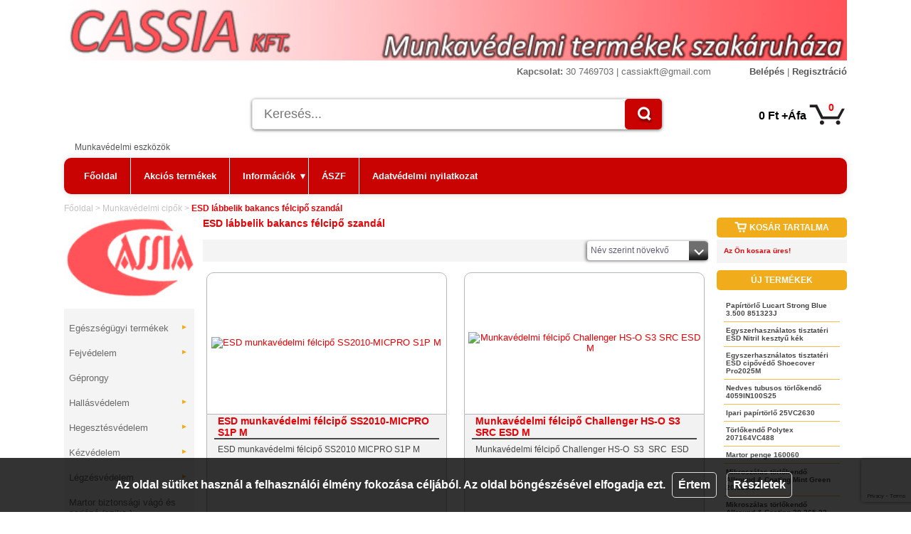

--- FILE ---
content_type: text/html; charset=utf-8
request_url: http://www.munkavedelmitermekek.hu/34411-esd-labbelik-bakancs-felcipo-szandal
body_size: 39278
content:
<!DOCTYPE html>
<html lang="hu">
<head>
<meta name="viewport" content="width=device-width, initial-scale=1, shrink-to-fit=no">
<meta charset="utf-8">
<meta http-equiv="Content-Type" content="text/html; charset=utf-8" />
<meta name="description" content="ESD lábbelik bakancs félcipő szandál" />
<script src="https://www.google.com/recaptcha/api.js?render=6LeuQ7kqAAAAAM3-fxx-r9VwfNKBQ1pxuDyrkxtX"></script>
    <meta name="google-site-verification" content="A2grBOapeIl7ekwSgN0bIG8t08WHIV2ia9JxFXbNACY" />
<title>ESD lábbelik bakancs félcipő szandál - Munkavédelmi eszközök</title>
<script src="/assets/js/jquery-3.4.1.min.js"></script>
<script src="/assets/js/jquery.cookie.js"></script>
<script src="/assets/js/selectcontainer.js"></script>
<script src="/assets/plugins/slimbox2/slimbox2.js"></script>
<script src="/assets/plugins/fancybox/jquery.fancybox.min.js"></script>
<script src="/assets/js/func.210323154714.js"></script>
<script src="/theme/modern1/js/modern1.js"></script>

<link rel="stylesheet" type="text/css" href="/theme/modern1/css/modern1.230424235110.css"/>
<link rel="stylesheet" type="text/css" href="/theme/modern1/css/modern1.0.014.200504095427.css"/>
<link rel="stylesheet" type="text/css" href="/theme/modern1/css/modern1.1.000.200504095427.css"/>
<link rel="stylesheet" type="text/css" href="/theme/modern1/css/modern1.2.001.200504095427.css"/>
<link rel="stylesheet" type="text/css" href="/theme/modern1/css/selectcontainer.css"/>
<link rel="stylesheet" type="text/css" href="/assets/plugins/slimbox2/slimbox2.css"/>
<link rel="stylesheet" type="text/css" href="/assets/plugins/fancybox/jquery.fancybox.min.css"/>
<link rel="stylesheet" type="text/css" href="/assets/plugins/fontawesome/css/all.min.css"/>


		<!-- Global site tag (gtag.js) - Google Analytics -->
		<script async src="https://www.googletagmanager.com/gtag/js?id=UA-52250364-1"></script>
		<script>
			window.dataLayer = window.dataLayer || [];
			function gtag(){dataLayer.push(arguments);}
			gtag('js', new Date());
			
						gtag('config', 'UA-52250364-1', {
				'anonymize_ip': true,
				'allow_display_features': false 
			});
						gtag('config', 'UA-11428073-3', {
				'anonymize_ip': true,
				'allow_display_features': false 
			});
					</script>
		</head>
<body>
<div id="sotetites" onclick="rejt2('message')"></div>
<div id="fb-root"></div>
<script async defer crossorigin="anonymous" src="https://connect.facebook.net/hu_HU/sdk.js#xfbml=1&version=v3.2"></script>
<div id="message"  class="">
	<div class="close"><a href="javascript:void(0)" onclick="rejt2('message')"><img src="/assets/images/button_close.png" width="10" height="10" alt="Bezár" title="Bezár" /></a></div>
    <div class="desc"></div>
</div>
<div id="cookieusing">
	<span>Az oldal sütiket használ a felhasználói élmény fokozása céljából. Az oldal böngészésével elfogadja ezt.</span>
	<a onclick="cookieusing.Accept();">Értem</a>
	<a onclick="cookieusing.Details();">Részletek</a>
</div>
<div id="torzs" class="cppN">
    <div class="top-contact-mobile">
        <b>Kapcsolat:</b>
        30 7469703 | cassiakft@gmail.com    </div>
        <div id="toplogo">
        <div class="card "><img src="/logos/1883_toplogo2.jpg"  class="logo" alt="" /></div>    </div>
        <div id="header">
		<a href="/"><div class="logo" style="background-image: url('/');"></div></a>
		<div class="topmenu">
            <div class="contact">
                <b>Kapcsolat:</b>
                30 7469703 | cassiakft@gmail.com            </div>
            <div class="profil">
			<a href="http://www.munkavedelmitermekek.hu/login.html">Belépés</a> |
					<a href="http://www.munkavedelmitermekek.hu/register.html">Regisztráció</a>            </div>
		</div>
		<div class="kereses">
            
<div class="searchbox">
    <form method="get" action="/kereses/" onsubmit="return pageSearch.send(this);">
    <input type="text" class="inputbox" placeholder="Keresés..." name="keyword" id="keyword" value=""/>
    <input type="submit" class="button" value=" " />
    </form>
</div>  
		</div>
        <div id="minicart">
            <a href="http://www.munkavedelmitermekek.hu/cart.html" title="kosár megtekintése"><span class="cart">0</span><span class="sum">0 Ft +Áfa</span></a>        </div>
		<div class="usp">
			Munkavédelmi eszközök		</div>
        <div class="nav" id="menu">
			<ul class="main">
<li>
<a href="/">Főoldal</a></li>
<li>
<a href="/akcios">Akciós termékek</a></li>
<li>
<a href="#">Információk<span>▾</span></a><ul class="">
<li>
<a href="/vevoszolgalat.html">Kapcsolat</a></li>
<li>
<a href="/szolgaltatasaink.html">Szolgáltatásaink</a></li>
<li>
<a href="/szallitas.html">Szállítási és áruátvételi tájékoztató</a></li>
</ul>
</li>
<li>
<a href="/aszf.html">ÁSZF</a></li>
<li>
<a href="/adatvedelem.html">Adatvédelmi nyilatkozat</a></li>
</ul>
            <ul class="mobil-menu">
                <li class="d-xs-none"><a href="/"><i class="fas fa-home"></i></a></li>
                <li><a href="#mobile_product_menu" class="mobileOpenBtn"><i class="fas fa-shopping-bag"></i> <strong class="d-xxs-none">Termékek</strong></a>
                </li>
                <li><a href="#mobile_main_menu" class="mobileOpenBtn"><i class="fas fa-bars"></i> <strong class="d-xxs-none">Menü</strong></a>
                </li>
                <li>
                                        <a href="#mobile_user_menu" class="mobileOpenBtn"><i class="far fa-user"></i></a>
                                    </li>
                <li><a onclick="mobileMenu.openSearch();"><i class="fas fa-search"></i> <strong class="d-xs-none">Keresés</strong></a></li>
                <li><a href="http://www.munkavedelmitermekek.hu/cart.html"><i class="fas fa-shopping-cart"></i><span class="productsNum">0</span></a></li>
            </ul>
        </div>
    </div>
    <div id="container" class="pv2c">
        <div id="navibar"><a href="/">Főoldal</a> &gt; <a href="/21866-munkavedelmi-cipok-">Munkavédelmi cipők </a> &gt; <span>ESD lábbelik bakancs félcipő szandál</span></div><div id="navi_back"></div><div class="clear"></div>            <div id="left_side">
                <div class="card "><img src="/logos/1883_leftimage2.jpg" width="100%" class="logo" alt="" /></div><div class="clear"></div>
	<div id="categorys" class=""><ul><li class="level0"><a href="/22816-egeszsegugyi-termekek">Egészségügyi termékek <span>►</span></a><ul><li class="level1"><a href="/27352-egeszsegugyi-sapkamutossapka-">Egészségügyi sapka ( műtőssapka ) <span></span></a></li><li class="level1"><a href="/25001-egeszsegugyi-sapkanoversapka-">Egészségügyi sapka ( nővérsapka ) <span></span></a></li><li class="level1"><a href="/22817-egeszsegugyi-szajmaszk">Egészségügyi szájmaszk <span></span></a></li><li class="level1"><a href="/26983-egyszerhasznalatos-egeszsegugyi-kesztyu">Egyszerhasználatos egészségügyi kesztyű <span></span></a></li><li class="level1"><a href="/26035-mutoskopeny">Műtősköpeny <span></span></a></li><li class="level1"><a href="/31849-orvosi-papirlepedo">Orvosi papirlepedő <span></span></a></li></ul></li><li class="level0"><a href="/21861-fejvedelem">Fejvédelem <span>►</span></a><ul><li class="level1"><a href="/28360-arcvedelem">Arcvédelem <span></span></a></li><li class="level1"><a href="/28362-kiegeszitok-tartozekok">Kiegészítők, tartozékok <span></span></a></li><li class="level1"><a href="/28358-munkavedelmi-sisak">Munkavédelmi sisak <span></span></a></li><li class="level1"><a href="/28361-sapkak">Sapkák <span></span></a></li></ul></li><li class="level0"><a href="/26875-geprongy">Géprongy <span></span></a></li><li class="level0"><a href="/21863-hallasvedelem">Hallásvédelem <span>►</span></a><ul><li class="level1"><a href="/25187-3m-zajvedelmi-eszkozok">3M zajvédelmi eszközök <span></span></a></li><li class="level1"><a href="/22701-zajvedelmi-fuldugok-es-adagolok">Zajvédelmi füldugók és adagolók <span></span></a></li><li class="level1"><a href="/22702-zajvedelmi-fultokok">Zajvédelmi fültokok <span></span></a></li></ul></li><li class="level0"><a href="/22711-hegesztesvedelem">Hegesztésvédelem <span>►</span></a><ul><li class="level1"><a href="/22713-hegeszto-ruhazat">Hegesztő ruházat <span></span></a></li><li class="level1"><a href="/22715-hegesztokesztyuk">Hegesztőkesztyűk <span></span></a></li><li class="level1"><a href="/22714-hegesztopajzsok-es-uvegek">Hegesztőpajzsok és üvegek <span></span></a></li><li class="level1"><a href="/22712-hegesztoszemuvegek">Hegesztőszemüvegek <span></span></a></li></ul></li><li class="level0"><a href="/21865-kezvedelem">Kézvédelem <span>►</span></a><ul><li class="level1"><a href="/46040-alkarvedo">Alkarvédő <span></span></a></li><li class="level1"><a href="/22108-antisztatikus-kesztyuk-esd">Antisztatikus kesztyűk ESD <span></span></a></li><li class="level1"><a href="/21907-belelt-textilkesztyuk">Bélelt textilkesztyűk <span></span></a></li><li class="level1"><a href="/21909-cernakesztyukkotott-textilkesztyuk-">Cérnakesztyűk ( kötött textilkesztyűk ) <span></span></a></li><li class="level1"><a href="/22256-egyszerhasznalatos-folia-kesztyuk">Egyszerhasználatos fólia kesztyűk <span></span></a></li><li class="level1"><a href="/22741-elektromos-vedokesztyuk">Elektromos védőkesztyűk <span></span></a></li><li class="level1"><a href="/26986-haztartasi-gumikesztyuk">Háztartási gumikesztyűk <span></span></a></li><li class="level1"><a href="/21906-hideg-ellen-vedo-kesztyuk-teli-kesztyuk">Hideg ellen védő kesztyűk téli kesztyűk <span></span></a></li><li class="level1"><a href="/21911-hoallo-kesztyuk">Hőálló kesztyűk <span></span></a></li><li class="level1"><a href="/22708-kerteszkesztyuk">Kertészkesztyűk <span></span></a></li><li class="level1"><a href="/21912-martott-kesztyuk-pvc-latex-neoprem-">Mártott kesztyűk (PVC, Latex, Neoprém) <span></span></a></li><li class="level1"><a href="/25696-martott-nitril-kesztyuk">Mártott Nitril kesztyűk <span></span></a></li><li class="level1"><a href="/21904-munkavedelmi-kesztyukbortextil-">Munkavédelmi kesztyűk ( bőr,  textil ) <span></span></a></li><li class="level1"><a href="/22709-precizios-szerelokesztyuk">Precíziós szerelőkesztyűk <span></span></a></li><li class="level1"><a href="/21910-vagasbiztos-kesztyu">Vágásbiztos kesztyű <span></span></a></li><li class="level1"><a href="/21908-varrott-textilkesztyuk">Varrott textilkesztyűk <span></span></a></li></ul></li><li class="level0"><a href="/21864-legzesvedelem">Légzésvédelem <span>►</span></a><ul><li class="level1"><a href="/22742-3m-legzesvedo-termekek-maszkok-es-szuro-betetek-">3M légzésvédő termékek (maszkok és szűrő betétek) <span></span></a></li><li class="level1"><a href="/21967-poralarcok-maszkok-">Porálarcok (maszkok) <span></span></a></li><li class="level1"><a href="/21969-szurobetetek">Szűrőbetétek <span></span></a></li><li class="level1"><a href="/21968-szurofelalarcok-es-teljes-alarcok">Szűrőfélálarcok és teljes álarcok <span></span></a></li></ul></li><li class="level0"><a href="/45109-martor-biztonsagi-vago-es-sorjazo-szike-">Martor biztonsági vágó és sorjázó (szike ) <span></span></a></li><li class="level0"><a href="/22732-mentodoboz-alkoholszonda">Mentődoboz, alkoholszonda <span></span></a></li><li class="level0"><a href="/21867-munkaruhazat">Munkaruházat <span>►</span></a><ul><li class="level1"><a href="/22727-egyszerhasznalatos-ruhazat-es-kesztyuk">Egyszerhasználatos ruházat és kesztyűk <span></span></a></li><li class="level1"><a href="/22257-esoruha-esokabat-esovedo-ruhazat-">Esőruha, esőkabát  ( esővédő ruházat ) <span></span></a></li><li class="level1"><a href="/22766-hideg-ellen-vedo-ruhazat">Hideg ellen védő ruházat <span></span></a></li><li class="level1"><a href="/22258-kotenyek">Kötények <span></span></a></li><li class="level1"><a href="/22770-mellenyek">Mellények <span></span></a></li><li class="level1"><a href="/21868-munkaruhazat">Munkaruházat <span></span></a></li><li class="level1"><a href="/22775-noi-kopenyek">Női köpenyek <span></span></a></li><li class="level1"><a href="/43699-overalok">Overálok <span></span></a></li><li class="level1"><a href="/21870-polok">Pólók <span></span></a></li><li class="level1"><a href="/30891-puloverek">Pulóverek <span></span></a></li><li class="level1"><a href="/22773-telikabatok-es-dzsekik">Télikabátok és dzsekik <span></span></a></li><li class="level1"><a href="/22740-tyvek-ruhazat">Tyvek ruházat <span></span></a></li><li class="level1"><a href="/21869-vedoruhazat-savallo-langallo-vagasbiztos-">Védőruházat (saválló, lángálló, vágásbiztos) <span></span></a></li></ul></li><li class="level0"><a href="/21866-munkavedelmi-cipok-" class="active">Munkavédelmi cipők  <span>►</span></a><ul><li class="level1"><a href="/21913-bakancsok-munkabakancs-szaras-cipok">Bakancsok, munkabakancs (száras cipők) <span></span></a></li><li class="level1"><a href="/21919-csizmak">Csizmák <span></span></a></li><li class="level1"><a href="/34411-esd-labbelik-bakancs-felcipo-szandal">ESD lábbelik bakancs félcipő szandál <span></span></a></li><li class="level1"><a href="/21914-felcipok">Félcipők <span></span></a></li><li class="level1"><a href="/21917-hoallo-talpu-labbelik">Hőálló talpú lábbelik <span></span></a></li><li class="level1"><a href="/21916-klumpak-papucsok">Klumpák papucsok <span></span></a></li><li class="level1"><a href="/21915-szandalok">Szandálok <span></span></a></li><li class="level1"><a href="/21918-teli-belelt-bakancs">Téli bélelt bakancs <span></span></a></li><li class="level1"><a href="/25848-terdvedok">Térdvédők <span></span></a></li></ul></li><li class="level0"><a href="/22620-munkavedelmi-kezkrem">Munkavédelmi kézkrém <span></span></a></li><li class="level0"><a href="/23292-plum-termekek">Plum termékek <span>►</span></a><ul><li class="level1"><a href="/43725-ragtapaszok-sebtapaszok-">Ragtapaszok (sebtapaszok) <span></span></a></li><li class="level1"><a href="/43726-szemoblitok">Szemöblítők <span></span></a></li></ul></li><li class="level0"><a href="/21862-szemvedelem">Szemvédelem <span>►</span></a><ul><li class="level1"><a href="/30254-gumipantos-vedoszemuvegek">Gumipántos védőszemüvegek <span></span></a></li><li class="level1"><a href="/30255-mechanikai-vedoszemuvegek">Mechanikai védőszemüvegek <span></span></a></li></ul></li><li class="level0"><a href="/22729-szerszamostaskak">Szerszámostáskák <span></span></a></li><li class="level0"><a href="/40282-szoszmentes-torlokendo-dupont-sontara-polytex">Szöszmentes törlőkendő (DuPont Sontara, POLYTEX) <span>►</span></a><ul><li class="level1"><a href="/44850-mikroszalas-torlokendok">Mikroszálas törlőkendők <span></span></a></li><li class="level1"><a href="/-torlokendo-dupont-sontara">Törlőkendő DuPont Sontara <span></span></a></li><li class="level1"><a href="/46486-torlokendo-non-woven">Törlőkendő Non-woven <span></span></a></li><li class="level1"><a href="/-torlokendo-polytex">Törlőkendő POLYTEX <span></span></a></li><li class="level1"><a href="/40555-torlokendo-univerzalis-karmentesito-">Törlőkendő univerzális (kármentesítő) <span></span></a></li></ul></li><li class="level0"><a href="/30208-takaroponyvak">Takaróponyvák <span></span></a></li><li class="level0"><a href="/34775-tisztateri-termekek">Tisztatéri termékek <span></span></a></li><li class="level0"><a href="/29970-tuzolto-keszulekek">Tűzoltó készülékek <span></span></a></li><li class="level0"><a href="/27609-uzemi-higienia">Üzemi higiénia <span>►</span></a><ul><li class="level1"><a href="/27617-folyekony-szappanadagolok">Folyékony szappanadagolók <span></span></a></li><li class="level1"><a href="/27618-folyekony-szappanok">Folyékony szappanok <span></span></a></li><li class="level1"><a href="/27704-ipari-tisztitoszerek">Ipari tisztitószerek <span></span></a></li><li class="level1"><a href="/27614-ipari-torlopapirok-ipari-papirtorlok">Ipari törlőpapírok (ipari papírtörlők) <span></span></a></li><li class="level1"><a href="/27611-keztorlo-papir-tartok">Kéztörlő papír tartók <span></span></a></li><li class="level1"><a href="/27610-keztorlo-papirok-">Kéztörlő papírok  <span></span></a></li><li class="level1"><a href="/27613-toalettpapir-wc-papir-tartok">Toalettpapír (WC papír) tartók <span></span></a></li><li class="level1"><a href="/27612-toalettpapirok-wc-papirok-">Toalettpapírok (WC papírok) <span></span></a></li></ul></li><li class="level0"><a href="/22945-zuhanas-elleni-vedoeszkozok">Zuhanás elleni védőeszközök <span></span></a></li></ul></div>            </div>
			        <div id="content" class="o11">
            <div id="title"><h1>ESD lábbelik bakancs félcipő szandál</h1></div><div id="orders">
		<form name="orderform" method="get">
		<div class="left"></div>
		<div class="right">
		<div class="oselect w30" title="termék/oldal"></div><div class="oselect"><select name="order" onchange="document.orderform.submit()"><option value="3" >Ár szerint csökkenő</option><option value="2" >Ár szerint növekvő</option><option value="1" >Név szerint csökkenő</option><option value="0" selected="selected">Név szerint növekvő</option></select></div>
		</form>
		</div>
		
		<div class="clear">	</div>
				
		 </div>
		<div class="clear hely">	</div><div class="product_list pl_o30 pl_o40">
	<div class="pic">
		<i></i><a href="http://www.munkavedelmitermekek.hu/34411-esd-labbelik-bakancs-felcipo-szandal/633383-esd-munkavedelmi-felcipo-ss2010-micpro-s1p-m"><img src="https://img.addel.hu/termekfotok/1883/kisarufotok/esd_munkavedelmi_felcipo_ss2010-mic_s1p_qns5j9.jpg" alt="ESD munkavédelmi félcipő SS2010-MICPRO S1P M"></a>
	</div>
	<div class="bottom">
		<div class="pname"><i></i><a href="http://www.munkavedelmitermekek.hu/34411-esd-labbelik-bakancs-felcipo-szandal/633383-esd-munkavedelmi-felcipo-ss2010-micpro-s1p-m">ESD munkavédelmi félcipő SS2010-MICPRO S1P M</a></div>
		<div class="sdesc">ESD munkav&eacute;delmi f&eacute;lcipő SS2010 MICPRO S1P M
&nbsp;</div>
		<div class="price"><div class="rendesar">
						<span class="cimke">Ár:</span>	<span class="ar">13.460 Ft + Áfa</span><br /><span class="brutto">(Br. 17.094 Ft)</span>
						</div></div>
		<a href="http://www.munkavedelmitermekek.hu/34411-esd-labbelik-bakancs-felcipo-szandal/633383-esd-munkavedelmi-felcipo-ss2010-micpro-s1p-m" class="button">Részletek</a>
	</div>
	<a href="http://www.munkavedelmitermekek.hu/34411-esd-labbelik-bakancs-felcipo-szandal/633383-esd-munkavedelmi-felcipo-ss2010-micpro-s1p-m"><div class=" "></div></a>
</div>
<div class="product_list pl_o31 pl_o41">
	<div class="pic">
		<i></i><a href="http://www.munkavedelmitermekek.hu/21914-felcipok/663633-munkavedelmi-felcipo-challenger-hs-o-s3-src-esd-m"><img src="https://img.addel.hu/termekfotok/1883/kisarufotok/munkavedelmi_felcipo_challenger_hs-o_s3_src_esd_bseze2.jpg" alt="Munkavédelmi félcipő Challenger HS-O  S3 SRC ESD M"></a>
	</div>
	<div class="bottom">
		<div class="pname"><i></i><a href="http://www.munkavedelmitermekek.hu/21914-felcipok/663633-munkavedelmi-felcipo-challenger-hs-o-s3-src-esd-m">Munkavédelmi félcipő Challenger HS-O  S3 SRC ESD M</a></div>
		<div class="sdesc">Munkav&eacute;delmi f&eacute;lcipő Challenger HS-O&nbsp; S3&nbsp; SRC&nbsp; ESD</div>
		<div class="price"><div class="rendesar">
						<span class="cimke">Ár:</span>	<span class="ar">20.190 Ft + Áfa</span><br /><span class="brutto">(Br. 25.641 Ft)</span>
						</div></div>
		<a href="http://www.munkavedelmitermekek.hu/21914-felcipok/663633-munkavedelmi-felcipo-challenger-hs-o-s3-src-esd-m" class="button">Részletek</a>
	</div>
	<a href="http://www.munkavedelmitermekek.hu/21914-felcipok/663633-munkavedelmi-felcipo-challenger-hs-o-s3-src-esd-m"><div class=" "></div></a>
</div>
<div class="product_list pl_o32 pl_o42">
	<div class="pic">
		<i></i><a href="http://www.munkavedelmitermekek.hu/21914-felcipok/276086-munkavedelmi-felcipo-femmentes-developer-hs-om-s1p-src-esd-m"><img src="https://img.addel.hu/termekfotok/1883/kisarufotok/munkavedelmi_felcipo_developer_hs_om_s1p_src_esd_9mhb5t.jpg" alt="Munkavédelmi félcipő fémmentes Developer HS OM S1P SRC ESD M"></a>
	</div>
	<div class="bottom">
		<div class="pname"><i></i><a href="http://www.munkavedelmitermekek.hu/21914-felcipok/276086-munkavedelmi-felcipo-femmentes-developer-hs-om-s1p-src-esd-m">Munkavédelmi félcipő fémmentes Developer HS OM S1P SRC&hellip;</a></div>
		<div class="sdesc">Munkav&eacute;delmi f&eacute;lcipő f&eacute;mmentes Developer HS OM S1P SRC ESD</div>
		<div class="price"><div class="rendesar">
						<span class="cimke">Ár:</span>	<span class="ar">18.560 Ft + Áfa</span><br /><span class="brutto">(Br. 23.571 Ft)</span>
						</div></div>
		<a href="http://www.munkavedelmitermekek.hu/21914-felcipok/276086-munkavedelmi-felcipo-femmentes-developer-hs-om-s1p-src-esd-m" class="button">Részletek</a>
	</div>
	<a href="http://www.munkavedelmitermekek.hu/21914-felcipok/276086-munkavedelmi-felcipo-femmentes-developer-hs-om-s1p-src-esd-m"><div class=" "></div></a>
</div>
<div class="product_list pl_o30 pl_o43">
	<div class="pic">
		<i></i><a href="http://www.munkavedelmitermekek.hu/21914-felcipok/421208-munkavedelmi-felcipo-femmentes-warrior-hs-am-s1p-src-esd-m"><img src="https://img.addel.hu/termekfotok/1883/kisarufotok/munkavedelmi_felcipo_warrior_hs_am_s1p_src_esd_1zp8yc.jpg" alt="Munkavédelmi félcipő fémmentes Warrior HS AM S1P SRC ESD M"></a>
	</div>
	<div class="bottom">
		<div class="pname"><i></i><a href="http://www.munkavedelmitermekek.hu/21914-felcipok/421208-munkavedelmi-felcipo-femmentes-warrior-hs-am-s1p-src-esd-m">Munkavédelmi félcipő fémmentes Warrior HS AM S1P SRC ESD&hellip;</a></div>
		<div class="sdesc">Munkav&eacute;delmi f&eacute;lcipő f&eacute;mmentes Warrior HS AM S1P SRC ESD</div>
		<div class="price"><div class="rendesar">
						<span class="cimke">Ár:</span>	<span class="ar">18.560 Ft + Áfa</span><br /><span class="brutto">(Br. 23.571 Ft)</span>
						</div></div>
		<a href="http://www.munkavedelmitermekek.hu/21914-felcipok/421208-munkavedelmi-felcipo-femmentes-warrior-hs-am-s1p-src-esd-m" class="button">Részletek</a>
	</div>
	<a href="http://www.munkavedelmitermekek.hu/21914-felcipok/421208-munkavedelmi-felcipo-femmentes-warrior-hs-am-s1p-src-esd-m"><div class=" "></div></a>
</div>
<div class="product_list pl_o31 pl_o40">
	<div class="pic">
		<i></i><a href="http://www.munkavedelmitermekek.hu/21914-felcipok/664356-munkavedelmi-felcipo-lead-s1p-src-esd"><img src="https://img.addel.hu/termekfotok/1883/kisarufotok/munkavedelmi_felcipo_lead_s1p_src_esd_w1y56z.jpg" alt="Munkavédelmi félcipő LEAD S1P SRC ESD"></a>
	</div>
	<div class="bottom">
		<div class="pname"><i></i><a href="http://www.munkavedelmitermekek.hu/21914-felcipok/664356-munkavedelmi-felcipo-lead-s1p-src-esd">Munkavédelmi félcipő LEAD S1P SRC ESD</a></div>
		<div class="sdesc">Munkav&eacute;delmi f&eacute;lcipő LEAD S1P SRC ESD&nbsp; 9LEAL</div>
		<div class="price"><div class="rendesar">
						<span class="cimke">Ár:</span>	<span class="ar">13.860 Ft + Áfa</span><br /><span class="brutto">(Br. 17.602 Ft)</span>
						</div></div>
		<a href="http://www.munkavedelmitermekek.hu/21914-felcipok/664356-munkavedelmi-felcipo-lead-s1p-src-esd" class="button">Részletek</a>
	</div>
	<a href="http://www.munkavedelmitermekek.hu/21914-felcipok/664356-munkavedelmi-felcipo-lead-s1p-src-esd"><div class=" "></div></a>
</div>
<div class="product_list pl_o32 pl_o41">
	<div class="pic">
		<i></i><a href="http://www.munkavedelmitermekek.hu/21914-felcipok/663600-munkavedelmi-felcipo-nacrite-s1p-src"><img src="https://img.addel.hu/termekfotok/1883/kisarufotok/munkavedelmi_felcipo_nacrite_s1p_src_42bnfw.png" alt="Munkavédelmi félcipő Nacrite S1P SRC"></a>
	</div>
	<div class="bottom">
		<div class="pname"><i></i><a href="http://www.munkavedelmitermekek.hu/21914-felcipok/663600-munkavedelmi-felcipo-nacrite-s1p-src">Munkavédelmi félcipő Nacrite S1P SRC</a></div>
		<div class="sdesc">Munkav&eacute;delmi f&eacute;lcipő Nacrite S1P SRC</div>
		<div class="price"><div class="rendesar">
						<span class="cimke">Ár:</span>	<span class="ar">6.760 Ft + Áfa</span><br /><span class="brutto">(Br. 8.585 Ft)</span>
						</div></div>
		<a href="http://www.munkavedelmitermekek.hu/21914-felcipok/663600-munkavedelmi-felcipo-nacrite-s1p-src" class="button">Részletek</a>
	</div>
	<a href="http://www.munkavedelmitermekek.hu/21914-felcipok/663600-munkavedelmi-felcipo-nacrite-s1p-src"><div class=" "></div></a>
</div>
<div class="product_list pl_o30 pl_o42">
	<div class="pic">
		<i></i><a href="http://www.munkavedelmitermekek.hu/21914-felcipok/276088-munkavedelmi-felcipo-ruler-hs-rm-s1p-src-esd-m"><img src="https://img.addel.hu/termekfotok/1883/kisarufotok/munkavedelmi_felcipo_ruler_hs_rm_s1p_src_esd_7vxktc.jpg" alt="Munkavédelmi félcipő Ruler HS RM S1P SRC ESD M"></a>
	</div>
	<div class="bottom">
		<div class="pname"><i></i><a href="http://www.munkavedelmitermekek.hu/21914-felcipok/276088-munkavedelmi-felcipo-ruler-hs-rm-s1p-src-esd-m">Munkavédelmi félcipő Ruler HS RM S1P SRC ESD M</a></div>
		<div class="sdesc">Munkav&eacute;delmi f&eacute;lcipő Ruler HS RM S1P SRC ESD</div>
		<div class="price"><div class="rendesar">
						<span class="cimke">Ár:</span>	<span class="ar">18.560 Ft + Áfa</span><br /><span class="brutto">(Br. 23.571 Ft)</span>
						</div></div>
		<a href="http://www.munkavedelmitermekek.hu/21914-felcipok/276088-munkavedelmi-felcipo-ruler-hs-rm-s1p-src-esd-m" class="button">Részletek</a>
	</div>
	<a href="http://www.munkavedelmitermekek.hu/21914-felcipok/276088-munkavedelmi-felcipo-ruler-hs-rm-s1p-src-esd-m"><div class=" "></div></a>
</div>
<div class="clear"></div><div class="lapozas"><div class="clear"></div></div>
			<div class="clear"></div>        </div>
					<div id="right_side">
				<div class="card d-xs-none"><div class="mod_title_right c"><i></i> Kosár tartalma</div>
				<div id="minicart_right"><strong>Az Ön kosara üres!</strong></div></div><div class="card">
<div class="mod_title_right">
	Új termékek
</div>
<div id="new_products">
<div class="mod_new_products"><a href="http://www.munkavedelmitermekek.hu/27614-ipari-torlopapirok-ipari-papirtorlok/702613-papirtorlo-lucart-strong-blue-3-500-851323j">Papírtörlő Lucart Strong Blue 3.500 851323J</a><a href="http://www.munkavedelmitermekek.hu/34775-tisztateri-termekek/702380-egyszerhasznalatos-tisztateri-esd-nitril-kesztyu-kek">Egyszerhasználatos tisztatéri ESD Nitril kesztyű kék</a><a href="http://www.munkavedelmitermekek.hu/34775-tisztateri-termekek/702378-egyszerhasznalatos-tisztateri-esd-cipovedo-shoecover-pro2025m">Egyszerhasználatos tisztatéri ESD cipővédő Shoecover Pro2025M</a><a href="http://www.munkavedelmitermekek.hu/34775-tisztateri-termekek/702303-nedves-tubusos-torlokendo-4059in100s25">Nedves tubusos törlőkendő 4059IN100S25</a><a href="http://www.munkavedelmitermekek.hu/27614-ipari-torlopapirok-ipari-papirtorlok/702176-ipari-papirtorlo-25vc2630">Ipari papírtörlő 25VC2630</a><a href="http://www.munkavedelmitermekek.hu/-torlokendo-polytex/701786-torlokendo-polytex-207164vc488">Törlőkendő Polytex 207164VC488</a><a href="http://www.munkavedelmitermekek.hu/45109-martor-biztonsagi-vago-es-sorjazo-szike-/700723-martor-penge-160060">Martor penge 160060</a><a href="http://www.munkavedelmitermekek.hu/44850-mikroszalas-torlokendok/700465-mikroszalas-torlokendo-allround-coating-mint-green-20-300-23">Mikroszálas törlőkendő Allround & Coating Mint Green 20.300.23</a><a href="http://www.munkavedelmitermekek.hu/44850-mikroszalas-torlokendok/700441-mikroszalas-torlokendo-allround-coating-20-365-23">Mikroszálas törlőkendő Allround & Coating 20.365.23</a><a href="http://www.munkavedelmitermekek.hu/44850-mikroszalas-torlokendok/700440-mikroszalas-torlokendo-allround-coating-20-300-23">Mikroszálas törlőkendő Allround & Coating 20.300.23</a></div>
</div>
</div><div id="newsletter" class="sidebar card">
	<div class="newsletterbox">
		<div class="mod_title_right">Hírlevél feliratkozás</div>
		<form name="login" method="post" id="newsletterbox" action="/hirlevel.html" data-site-key="6LeuQ7kqAAAAAM3-fxx-r9VwfNKBQ1pxuDyrkxtX" data-rc-action="nl_subscribe">
			<div class="alcim"></div><div class="szoveg"></div>
			<div><input type="text" class="inputbox" name="nev" value="" placeholder="Név" /></div>
			<div><input type="email" name="email" class="inputbox" value="" placeholder="E-mail" /></div>
					<div class="adatvedelem"> <label><input type="checkbox" id="adatvedelem" name="adatvedelem" value="1" /> Elfogadom az <a href="http://www.munkavedelmitermekek.hu/adatvedelem.html" target="_blank">Adatvédelmi Szabályzatot</a></label></div>

			<div><button type="submit" class="button" onclick="return newsletter.check('newsletterbox');" >Feliratkozom</button></div>
			<div class="gomb_alatt"></div>
			<div class="clear hely"> </div>
		</form>
		<a href="javascript:newsletter.close()"><div class="close">×</div></a>
	</div>
</div>
			</div>
			
					<div class="clear"></div>
    </div>
</div>
	 
<div id="footer_body">
    <div id="footer">
    <div id="foot_info">Munkavédelmi eszközök – <b>Kapcsolat:</b> 30 7469703 | cassiakft@gmail.com</div>    </div>
</div>

<div class="mobileMenuWrapper">
    <div class="mobileMenuHead">
        <a href="#" class="mobileBack"><i class="fas fa-chevron-left"></i></a>
        <span class="mobileTitle"></span>
        <a href="#" class="mobileClose"><i class="fas fa-times"></i></a>
    </div>
    <div class="mobileMenuBody">
        <ul id="mobile_product_menu" class="mobileMenu">
                        <li class="level0"><a href="/22816-egeszsegugyi-termekek">Egészségügyi termékek <span>&gt;</span></a><ul><li class="level1"><a href="/27352-egeszsegugyi-sapkamutossapka-">Egészségügyi sapka ( műtőssapka ) <span></span></a></li><li class="level1"><a href="/25001-egeszsegugyi-sapkanoversapka-">Egészségügyi sapka ( nővérsapka ) <span></span></a></li><li class="level1"><a href="/22817-egeszsegugyi-szajmaszk">Egészségügyi szájmaszk <span></span></a></li><li class="level1"><a href="/26983-egyszerhasznalatos-egeszsegugyi-kesztyu">Egyszerhasználatos egészségügyi kesztyű <span></span></a></li><li class="level1"><a href="/26035-mutoskopeny">Műtősköpeny <span></span></a></li><li class="level1"><a href="/31849-orvosi-papirlepedo">Orvosi papirlepedő <span></span></a></li></ul></li><li class="level0"><a href="/21861-fejvedelem">Fejvédelem <span>&gt;</span></a><ul><li class="level1"><a href="/28360-arcvedelem">Arcvédelem <span></span></a></li><li class="level1"><a href="/28362-kiegeszitok-tartozekok">Kiegészítők, tartozékok <span></span></a></li><li class="level1"><a href="/28358-munkavedelmi-sisak">Munkavédelmi sisak <span></span></a></li><li class="level1"><a href="/28361-sapkak">Sapkák <span></span></a></li></ul></li><li class="level0"><a href="/26875-geprongy">Géprongy <span></span></a></li><li class="level0"><a href="/21863-hallasvedelem">Hallásvédelem <span>&gt;</span></a><ul><li class="level1"><a href="/25187-3m-zajvedelmi-eszkozok">3M zajvédelmi eszközök <span></span></a></li><li class="level1"><a href="/22701-zajvedelmi-fuldugok-es-adagolok">Zajvédelmi füldugók és adagolók <span></span></a></li><li class="level1"><a href="/22702-zajvedelmi-fultokok">Zajvédelmi fültokok <span></span></a></li></ul></li><li class="level0"><a href="/22711-hegesztesvedelem">Hegesztésvédelem <span>&gt;</span></a><ul><li class="level1"><a href="/22713-hegeszto-ruhazat">Hegesztő ruházat <span></span></a></li><li class="level1"><a href="/22715-hegesztokesztyuk">Hegesztőkesztyűk <span></span></a></li><li class="level1"><a href="/22714-hegesztopajzsok-es-uvegek">Hegesztőpajzsok és üvegek <span></span></a></li><li class="level1"><a href="/22712-hegesztoszemuvegek">Hegesztőszemüvegek <span></span></a></li></ul></li><li class="level0"><a href="/21865-kezvedelem">Kézvédelem <span>&gt;</span></a><ul><li class="level1"><a href="/46040-alkarvedo">Alkarvédő <span></span></a></li><li class="level1"><a href="/22108-antisztatikus-kesztyuk-esd">Antisztatikus kesztyűk ESD <span></span></a></li><li class="level1"><a href="/21907-belelt-textilkesztyuk">Bélelt textilkesztyűk <span></span></a></li><li class="level1"><a href="/21909-cernakesztyukkotott-textilkesztyuk-">Cérnakesztyűk ( kötött textilkesztyűk ) <span></span></a></li><li class="level1"><a href="/22256-egyszerhasznalatos-folia-kesztyuk">Egyszerhasználatos fólia kesztyűk <span></span></a></li><li class="level1"><a href="/22741-elektromos-vedokesztyuk">Elektromos védőkesztyűk <span></span></a></li><li class="level1"><a href="/26986-haztartasi-gumikesztyuk">Háztartási gumikesztyűk <span></span></a></li><li class="level1"><a href="/21906-hideg-ellen-vedo-kesztyuk-teli-kesztyuk">Hideg ellen védő kesztyűk téli kesztyűk <span></span></a></li><li class="level1"><a href="/21911-hoallo-kesztyuk">Hőálló kesztyűk <span></span></a></li><li class="level1"><a href="/22708-kerteszkesztyuk">Kertészkesztyűk <span></span></a></li><li class="level1"><a href="/21912-martott-kesztyuk-pvc-latex-neoprem-">Mártott kesztyűk (PVC, Latex, Neoprém) <span></span></a></li><li class="level1"><a href="/25696-martott-nitril-kesztyuk">Mártott Nitril kesztyűk <span></span></a></li><li class="level1"><a href="/21904-munkavedelmi-kesztyukbortextil-">Munkavédelmi kesztyűk ( bőr,  textil ) <span></span></a></li><li class="level1"><a href="/22709-precizios-szerelokesztyuk">Precíziós szerelőkesztyűk <span></span></a></li><li class="level1"><a href="/21910-vagasbiztos-kesztyu">Vágásbiztos kesztyű <span></span></a></li><li class="level1"><a href="/21908-varrott-textilkesztyuk">Varrott textilkesztyűk <span></span></a></li></ul></li><li class="level0"><a href="/21864-legzesvedelem">Légzésvédelem <span>&gt;</span></a><ul><li class="level1"><a href="/22742-3m-legzesvedo-termekek-maszkok-es-szuro-betetek-">3M légzésvédő termékek (maszkok és szűrő betétek) <span></span></a></li><li class="level1"><a href="/21967-poralarcok-maszkok-">Porálarcok (maszkok) <span></span></a></li><li class="level1"><a href="/21969-szurobetetek">Szűrőbetétek <span></span></a></li><li class="level1"><a href="/21968-szurofelalarcok-es-teljes-alarcok">Szűrőfélálarcok és teljes álarcok <span></span></a></li></ul></li><li class="level0"><a href="/45109-martor-biztonsagi-vago-es-sorjazo-szike-">Martor biztonsági vágó és sorjázó (szike ) <span></span></a></li><li class="level0"><a href="/22732-mentodoboz-alkoholszonda">Mentődoboz, alkoholszonda <span></span></a></li><li class="level0"><a href="/21867-munkaruhazat">Munkaruházat <span></span></a></li><li class="level0"><a href="/21866-munkavedelmi-cipok-" class="active">Munkavédelmi cipők  <span></span></a></li><li class="level0"><a href="/22620-munkavedelmi-kezkrem">Munkavédelmi kézkrém <span></span></a></li><li class="level0"><a href="/23292-plum-termekek">Plum termékek <span></span></a></li><li class="level0"><a href="/21862-szemvedelem">Szemvédelem <span>&gt;</span></a><ul><li class="level1"><a href="/30254-gumipantos-vedoszemuvegek">Gumipántos védőszemüvegek <span></span></a></li><li class="level1"><a href="/30255-mechanikai-vedoszemuvegek">Mechanikai védőszemüvegek <span></span></a></li></ul></li><li class="level0"><a href="/22729-szerszamostaskak">Szerszámostáskák <span></span></a></li><li class="level0"><a href="/40282-szoszmentes-torlokendo-dupont-sontara-polytex">Szöszmentes törlőkendő (DuPont Sontara, POLYTEX) <span>&gt;</span></a><ul><li class="level1"><a href="/44850-mikroszalas-torlokendok">Mikroszálas törlőkendők <span></span></a></li><li class="level1"><a href="/-torlokendo-dupont-sontara">Törlőkendő DuPont Sontara <span></span></a></li><li class="level1"><a href="/46486-torlokendo-non-woven">Törlőkendő Non-woven <span></span></a></li><li class="level1"><a href="/-torlokendo-polytex">Törlőkendő POLYTEX <span></span></a></li><li class="level1"><a href="/40555-torlokendo-univerzalis-karmentesito-">Törlőkendő univerzális (kármentesítő) <span></span></a></li></ul></li><li class="level0"><a href="/30208-takaroponyvak">Takaróponyvák <span></span></a></li><li class="level0"><a href="/34775-tisztateri-termekek">Tisztatéri termékek <span></span></a></li><li class="level0"><a href="/29970-tuzolto-keszulekek">Tűzoltó készülékek <span></span></a></li><li class="level0"><a href="/27609-uzemi-higienia">Üzemi higiénia <span>&gt;</span></a><ul><li class="level1"><a href="/27617-folyekony-szappanadagolok">Folyékony szappanadagolók <span></span></a></li><li class="level1"><a href="/27618-folyekony-szappanok">Folyékony szappanok <span></span></a></li><li class="level1"><a href="/27704-ipari-tisztitoszerek">Ipari tisztitószerek <span></span></a></li><li class="level1"><a href="/27614-ipari-torlopapirok-ipari-papirtorlok">Ipari törlőpapírok (ipari papírtörlők) <span></span></a></li><li class="level1"><a href="/27611-keztorlo-papir-tartok">Kéztörlő papír tartók <span></span></a></li><li class="level1"><a href="/27610-keztorlo-papirok-">Kéztörlő papírok  <span></span></a></li><li class="level1"><a href="/27613-toalettpapir-wc-papir-tartok">Toalettpapír (WC papír) tartók <span></span></a></li><li class="level1"><a href="/27612-toalettpapirok-wc-papirok-">Toalettpapírok (WC papírok) <span></span></a></li></ul></li><li class="level0"><a href="/22945-zuhanas-elleni-vedoeszkozok">Zuhanás elleni védőeszközök <span></span></a></li>        </ul>
        <ul class="mobileMenu" id="mobile_main_menu"><li>
<a href="/">Főoldal</a></li>
<li>
<a href="/akcios">Akciós termékek</a></li>
<li>
<a href="#">Információk<span>&gt;</span></a><ul class="">
<li>
<a href="/vevoszolgalat.html">Kapcsolat</a></li>
<li>
<a href="/szolgaltatasaink.html">Szolgáltatásaink</a></li>
<li>
<a href="/szallitas.html">Szállítási és áruátvételi tájékoztató</a></li>
</ul>
</li>
<li>
<a href="/aszf.html">ÁSZF</a></li>
<li>
<a href="/adatvedelem.html">Adatvédelmi nyilatkozat</a></li>
</ul>
        <ul id="mobile_user_menu" class="mobileMenu">
                                <li><a href="http://www.munkavedelmitermekek.hu/login.html"><i class="fas fa-sign-in-alt"></i> Belépés</a></li>
                    <li><a href="http://www.munkavedelmitermekek.hu/register.html"><i class="fas fa-user-edit"></i> Regisztráció</a></li>
                            </ul>
    </div>
    <div class="mobileMenuFoot">
        <div class="mobileMenuFootText " >
            Munkavédelmi eszközök        </div>
    </div>
</div>

<script type="text/javascript">
	(function() {
	var ga = document.createElement('script'); ga.type = 'text/javascript'; ga.async = true;
	ga.src = ('https:' == document.location.protocol ? 'https://' : 'http://') + 'stats.g.doubleclick.net/dc.js';
	var s = document.getElementsByTagName('script')[0]; s.parentNode.insertBefore(ga, s);
	})();
</script>
</body>
</html>

--- FILE ---
content_type: text/html; charset=utf-8
request_url: https://www.google.com/recaptcha/api2/anchor?ar=1&k=6LeuQ7kqAAAAAM3-fxx-r9VwfNKBQ1pxuDyrkxtX&co=aHR0cDovL3d3dy5tdW5rYXZlZGVsbWl0ZXJtZWtlay5odTo4MA..&hl=en&v=PoyoqOPhxBO7pBk68S4YbpHZ&size=invisible&anchor-ms=20000&execute-ms=30000&cb=hbhkjyvcu2vu
body_size: 49775
content:
<!DOCTYPE HTML><html dir="ltr" lang="en"><head><meta http-equiv="Content-Type" content="text/html; charset=UTF-8">
<meta http-equiv="X-UA-Compatible" content="IE=edge">
<title>reCAPTCHA</title>
<style type="text/css">
/* cyrillic-ext */
@font-face {
  font-family: 'Roboto';
  font-style: normal;
  font-weight: 400;
  font-stretch: 100%;
  src: url(//fonts.gstatic.com/s/roboto/v48/KFO7CnqEu92Fr1ME7kSn66aGLdTylUAMa3GUBHMdazTgWw.woff2) format('woff2');
  unicode-range: U+0460-052F, U+1C80-1C8A, U+20B4, U+2DE0-2DFF, U+A640-A69F, U+FE2E-FE2F;
}
/* cyrillic */
@font-face {
  font-family: 'Roboto';
  font-style: normal;
  font-weight: 400;
  font-stretch: 100%;
  src: url(//fonts.gstatic.com/s/roboto/v48/KFO7CnqEu92Fr1ME7kSn66aGLdTylUAMa3iUBHMdazTgWw.woff2) format('woff2');
  unicode-range: U+0301, U+0400-045F, U+0490-0491, U+04B0-04B1, U+2116;
}
/* greek-ext */
@font-face {
  font-family: 'Roboto';
  font-style: normal;
  font-weight: 400;
  font-stretch: 100%;
  src: url(//fonts.gstatic.com/s/roboto/v48/KFO7CnqEu92Fr1ME7kSn66aGLdTylUAMa3CUBHMdazTgWw.woff2) format('woff2');
  unicode-range: U+1F00-1FFF;
}
/* greek */
@font-face {
  font-family: 'Roboto';
  font-style: normal;
  font-weight: 400;
  font-stretch: 100%;
  src: url(//fonts.gstatic.com/s/roboto/v48/KFO7CnqEu92Fr1ME7kSn66aGLdTylUAMa3-UBHMdazTgWw.woff2) format('woff2');
  unicode-range: U+0370-0377, U+037A-037F, U+0384-038A, U+038C, U+038E-03A1, U+03A3-03FF;
}
/* math */
@font-face {
  font-family: 'Roboto';
  font-style: normal;
  font-weight: 400;
  font-stretch: 100%;
  src: url(//fonts.gstatic.com/s/roboto/v48/KFO7CnqEu92Fr1ME7kSn66aGLdTylUAMawCUBHMdazTgWw.woff2) format('woff2');
  unicode-range: U+0302-0303, U+0305, U+0307-0308, U+0310, U+0312, U+0315, U+031A, U+0326-0327, U+032C, U+032F-0330, U+0332-0333, U+0338, U+033A, U+0346, U+034D, U+0391-03A1, U+03A3-03A9, U+03B1-03C9, U+03D1, U+03D5-03D6, U+03F0-03F1, U+03F4-03F5, U+2016-2017, U+2034-2038, U+203C, U+2040, U+2043, U+2047, U+2050, U+2057, U+205F, U+2070-2071, U+2074-208E, U+2090-209C, U+20D0-20DC, U+20E1, U+20E5-20EF, U+2100-2112, U+2114-2115, U+2117-2121, U+2123-214F, U+2190, U+2192, U+2194-21AE, U+21B0-21E5, U+21F1-21F2, U+21F4-2211, U+2213-2214, U+2216-22FF, U+2308-230B, U+2310, U+2319, U+231C-2321, U+2336-237A, U+237C, U+2395, U+239B-23B7, U+23D0, U+23DC-23E1, U+2474-2475, U+25AF, U+25B3, U+25B7, U+25BD, U+25C1, U+25CA, U+25CC, U+25FB, U+266D-266F, U+27C0-27FF, U+2900-2AFF, U+2B0E-2B11, U+2B30-2B4C, U+2BFE, U+3030, U+FF5B, U+FF5D, U+1D400-1D7FF, U+1EE00-1EEFF;
}
/* symbols */
@font-face {
  font-family: 'Roboto';
  font-style: normal;
  font-weight: 400;
  font-stretch: 100%;
  src: url(//fonts.gstatic.com/s/roboto/v48/KFO7CnqEu92Fr1ME7kSn66aGLdTylUAMaxKUBHMdazTgWw.woff2) format('woff2');
  unicode-range: U+0001-000C, U+000E-001F, U+007F-009F, U+20DD-20E0, U+20E2-20E4, U+2150-218F, U+2190, U+2192, U+2194-2199, U+21AF, U+21E6-21F0, U+21F3, U+2218-2219, U+2299, U+22C4-22C6, U+2300-243F, U+2440-244A, U+2460-24FF, U+25A0-27BF, U+2800-28FF, U+2921-2922, U+2981, U+29BF, U+29EB, U+2B00-2BFF, U+4DC0-4DFF, U+FFF9-FFFB, U+10140-1018E, U+10190-1019C, U+101A0, U+101D0-101FD, U+102E0-102FB, U+10E60-10E7E, U+1D2C0-1D2D3, U+1D2E0-1D37F, U+1F000-1F0FF, U+1F100-1F1AD, U+1F1E6-1F1FF, U+1F30D-1F30F, U+1F315, U+1F31C, U+1F31E, U+1F320-1F32C, U+1F336, U+1F378, U+1F37D, U+1F382, U+1F393-1F39F, U+1F3A7-1F3A8, U+1F3AC-1F3AF, U+1F3C2, U+1F3C4-1F3C6, U+1F3CA-1F3CE, U+1F3D4-1F3E0, U+1F3ED, U+1F3F1-1F3F3, U+1F3F5-1F3F7, U+1F408, U+1F415, U+1F41F, U+1F426, U+1F43F, U+1F441-1F442, U+1F444, U+1F446-1F449, U+1F44C-1F44E, U+1F453, U+1F46A, U+1F47D, U+1F4A3, U+1F4B0, U+1F4B3, U+1F4B9, U+1F4BB, U+1F4BF, U+1F4C8-1F4CB, U+1F4D6, U+1F4DA, U+1F4DF, U+1F4E3-1F4E6, U+1F4EA-1F4ED, U+1F4F7, U+1F4F9-1F4FB, U+1F4FD-1F4FE, U+1F503, U+1F507-1F50B, U+1F50D, U+1F512-1F513, U+1F53E-1F54A, U+1F54F-1F5FA, U+1F610, U+1F650-1F67F, U+1F687, U+1F68D, U+1F691, U+1F694, U+1F698, U+1F6AD, U+1F6B2, U+1F6B9-1F6BA, U+1F6BC, U+1F6C6-1F6CF, U+1F6D3-1F6D7, U+1F6E0-1F6EA, U+1F6F0-1F6F3, U+1F6F7-1F6FC, U+1F700-1F7FF, U+1F800-1F80B, U+1F810-1F847, U+1F850-1F859, U+1F860-1F887, U+1F890-1F8AD, U+1F8B0-1F8BB, U+1F8C0-1F8C1, U+1F900-1F90B, U+1F93B, U+1F946, U+1F984, U+1F996, U+1F9E9, U+1FA00-1FA6F, U+1FA70-1FA7C, U+1FA80-1FA89, U+1FA8F-1FAC6, U+1FACE-1FADC, U+1FADF-1FAE9, U+1FAF0-1FAF8, U+1FB00-1FBFF;
}
/* vietnamese */
@font-face {
  font-family: 'Roboto';
  font-style: normal;
  font-weight: 400;
  font-stretch: 100%;
  src: url(//fonts.gstatic.com/s/roboto/v48/KFO7CnqEu92Fr1ME7kSn66aGLdTylUAMa3OUBHMdazTgWw.woff2) format('woff2');
  unicode-range: U+0102-0103, U+0110-0111, U+0128-0129, U+0168-0169, U+01A0-01A1, U+01AF-01B0, U+0300-0301, U+0303-0304, U+0308-0309, U+0323, U+0329, U+1EA0-1EF9, U+20AB;
}
/* latin-ext */
@font-face {
  font-family: 'Roboto';
  font-style: normal;
  font-weight: 400;
  font-stretch: 100%;
  src: url(//fonts.gstatic.com/s/roboto/v48/KFO7CnqEu92Fr1ME7kSn66aGLdTylUAMa3KUBHMdazTgWw.woff2) format('woff2');
  unicode-range: U+0100-02BA, U+02BD-02C5, U+02C7-02CC, U+02CE-02D7, U+02DD-02FF, U+0304, U+0308, U+0329, U+1D00-1DBF, U+1E00-1E9F, U+1EF2-1EFF, U+2020, U+20A0-20AB, U+20AD-20C0, U+2113, U+2C60-2C7F, U+A720-A7FF;
}
/* latin */
@font-face {
  font-family: 'Roboto';
  font-style: normal;
  font-weight: 400;
  font-stretch: 100%;
  src: url(//fonts.gstatic.com/s/roboto/v48/KFO7CnqEu92Fr1ME7kSn66aGLdTylUAMa3yUBHMdazQ.woff2) format('woff2');
  unicode-range: U+0000-00FF, U+0131, U+0152-0153, U+02BB-02BC, U+02C6, U+02DA, U+02DC, U+0304, U+0308, U+0329, U+2000-206F, U+20AC, U+2122, U+2191, U+2193, U+2212, U+2215, U+FEFF, U+FFFD;
}
/* cyrillic-ext */
@font-face {
  font-family: 'Roboto';
  font-style: normal;
  font-weight: 500;
  font-stretch: 100%;
  src: url(//fonts.gstatic.com/s/roboto/v48/KFO7CnqEu92Fr1ME7kSn66aGLdTylUAMa3GUBHMdazTgWw.woff2) format('woff2');
  unicode-range: U+0460-052F, U+1C80-1C8A, U+20B4, U+2DE0-2DFF, U+A640-A69F, U+FE2E-FE2F;
}
/* cyrillic */
@font-face {
  font-family: 'Roboto';
  font-style: normal;
  font-weight: 500;
  font-stretch: 100%;
  src: url(//fonts.gstatic.com/s/roboto/v48/KFO7CnqEu92Fr1ME7kSn66aGLdTylUAMa3iUBHMdazTgWw.woff2) format('woff2');
  unicode-range: U+0301, U+0400-045F, U+0490-0491, U+04B0-04B1, U+2116;
}
/* greek-ext */
@font-face {
  font-family: 'Roboto';
  font-style: normal;
  font-weight: 500;
  font-stretch: 100%;
  src: url(//fonts.gstatic.com/s/roboto/v48/KFO7CnqEu92Fr1ME7kSn66aGLdTylUAMa3CUBHMdazTgWw.woff2) format('woff2');
  unicode-range: U+1F00-1FFF;
}
/* greek */
@font-face {
  font-family: 'Roboto';
  font-style: normal;
  font-weight: 500;
  font-stretch: 100%;
  src: url(//fonts.gstatic.com/s/roboto/v48/KFO7CnqEu92Fr1ME7kSn66aGLdTylUAMa3-UBHMdazTgWw.woff2) format('woff2');
  unicode-range: U+0370-0377, U+037A-037F, U+0384-038A, U+038C, U+038E-03A1, U+03A3-03FF;
}
/* math */
@font-face {
  font-family: 'Roboto';
  font-style: normal;
  font-weight: 500;
  font-stretch: 100%;
  src: url(//fonts.gstatic.com/s/roboto/v48/KFO7CnqEu92Fr1ME7kSn66aGLdTylUAMawCUBHMdazTgWw.woff2) format('woff2');
  unicode-range: U+0302-0303, U+0305, U+0307-0308, U+0310, U+0312, U+0315, U+031A, U+0326-0327, U+032C, U+032F-0330, U+0332-0333, U+0338, U+033A, U+0346, U+034D, U+0391-03A1, U+03A3-03A9, U+03B1-03C9, U+03D1, U+03D5-03D6, U+03F0-03F1, U+03F4-03F5, U+2016-2017, U+2034-2038, U+203C, U+2040, U+2043, U+2047, U+2050, U+2057, U+205F, U+2070-2071, U+2074-208E, U+2090-209C, U+20D0-20DC, U+20E1, U+20E5-20EF, U+2100-2112, U+2114-2115, U+2117-2121, U+2123-214F, U+2190, U+2192, U+2194-21AE, U+21B0-21E5, U+21F1-21F2, U+21F4-2211, U+2213-2214, U+2216-22FF, U+2308-230B, U+2310, U+2319, U+231C-2321, U+2336-237A, U+237C, U+2395, U+239B-23B7, U+23D0, U+23DC-23E1, U+2474-2475, U+25AF, U+25B3, U+25B7, U+25BD, U+25C1, U+25CA, U+25CC, U+25FB, U+266D-266F, U+27C0-27FF, U+2900-2AFF, U+2B0E-2B11, U+2B30-2B4C, U+2BFE, U+3030, U+FF5B, U+FF5D, U+1D400-1D7FF, U+1EE00-1EEFF;
}
/* symbols */
@font-face {
  font-family: 'Roboto';
  font-style: normal;
  font-weight: 500;
  font-stretch: 100%;
  src: url(//fonts.gstatic.com/s/roboto/v48/KFO7CnqEu92Fr1ME7kSn66aGLdTylUAMaxKUBHMdazTgWw.woff2) format('woff2');
  unicode-range: U+0001-000C, U+000E-001F, U+007F-009F, U+20DD-20E0, U+20E2-20E4, U+2150-218F, U+2190, U+2192, U+2194-2199, U+21AF, U+21E6-21F0, U+21F3, U+2218-2219, U+2299, U+22C4-22C6, U+2300-243F, U+2440-244A, U+2460-24FF, U+25A0-27BF, U+2800-28FF, U+2921-2922, U+2981, U+29BF, U+29EB, U+2B00-2BFF, U+4DC0-4DFF, U+FFF9-FFFB, U+10140-1018E, U+10190-1019C, U+101A0, U+101D0-101FD, U+102E0-102FB, U+10E60-10E7E, U+1D2C0-1D2D3, U+1D2E0-1D37F, U+1F000-1F0FF, U+1F100-1F1AD, U+1F1E6-1F1FF, U+1F30D-1F30F, U+1F315, U+1F31C, U+1F31E, U+1F320-1F32C, U+1F336, U+1F378, U+1F37D, U+1F382, U+1F393-1F39F, U+1F3A7-1F3A8, U+1F3AC-1F3AF, U+1F3C2, U+1F3C4-1F3C6, U+1F3CA-1F3CE, U+1F3D4-1F3E0, U+1F3ED, U+1F3F1-1F3F3, U+1F3F5-1F3F7, U+1F408, U+1F415, U+1F41F, U+1F426, U+1F43F, U+1F441-1F442, U+1F444, U+1F446-1F449, U+1F44C-1F44E, U+1F453, U+1F46A, U+1F47D, U+1F4A3, U+1F4B0, U+1F4B3, U+1F4B9, U+1F4BB, U+1F4BF, U+1F4C8-1F4CB, U+1F4D6, U+1F4DA, U+1F4DF, U+1F4E3-1F4E6, U+1F4EA-1F4ED, U+1F4F7, U+1F4F9-1F4FB, U+1F4FD-1F4FE, U+1F503, U+1F507-1F50B, U+1F50D, U+1F512-1F513, U+1F53E-1F54A, U+1F54F-1F5FA, U+1F610, U+1F650-1F67F, U+1F687, U+1F68D, U+1F691, U+1F694, U+1F698, U+1F6AD, U+1F6B2, U+1F6B9-1F6BA, U+1F6BC, U+1F6C6-1F6CF, U+1F6D3-1F6D7, U+1F6E0-1F6EA, U+1F6F0-1F6F3, U+1F6F7-1F6FC, U+1F700-1F7FF, U+1F800-1F80B, U+1F810-1F847, U+1F850-1F859, U+1F860-1F887, U+1F890-1F8AD, U+1F8B0-1F8BB, U+1F8C0-1F8C1, U+1F900-1F90B, U+1F93B, U+1F946, U+1F984, U+1F996, U+1F9E9, U+1FA00-1FA6F, U+1FA70-1FA7C, U+1FA80-1FA89, U+1FA8F-1FAC6, U+1FACE-1FADC, U+1FADF-1FAE9, U+1FAF0-1FAF8, U+1FB00-1FBFF;
}
/* vietnamese */
@font-face {
  font-family: 'Roboto';
  font-style: normal;
  font-weight: 500;
  font-stretch: 100%;
  src: url(//fonts.gstatic.com/s/roboto/v48/KFO7CnqEu92Fr1ME7kSn66aGLdTylUAMa3OUBHMdazTgWw.woff2) format('woff2');
  unicode-range: U+0102-0103, U+0110-0111, U+0128-0129, U+0168-0169, U+01A0-01A1, U+01AF-01B0, U+0300-0301, U+0303-0304, U+0308-0309, U+0323, U+0329, U+1EA0-1EF9, U+20AB;
}
/* latin-ext */
@font-face {
  font-family: 'Roboto';
  font-style: normal;
  font-weight: 500;
  font-stretch: 100%;
  src: url(//fonts.gstatic.com/s/roboto/v48/KFO7CnqEu92Fr1ME7kSn66aGLdTylUAMa3KUBHMdazTgWw.woff2) format('woff2');
  unicode-range: U+0100-02BA, U+02BD-02C5, U+02C7-02CC, U+02CE-02D7, U+02DD-02FF, U+0304, U+0308, U+0329, U+1D00-1DBF, U+1E00-1E9F, U+1EF2-1EFF, U+2020, U+20A0-20AB, U+20AD-20C0, U+2113, U+2C60-2C7F, U+A720-A7FF;
}
/* latin */
@font-face {
  font-family: 'Roboto';
  font-style: normal;
  font-weight: 500;
  font-stretch: 100%;
  src: url(//fonts.gstatic.com/s/roboto/v48/KFO7CnqEu92Fr1ME7kSn66aGLdTylUAMa3yUBHMdazQ.woff2) format('woff2');
  unicode-range: U+0000-00FF, U+0131, U+0152-0153, U+02BB-02BC, U+02C6, U+02DA, U+02DC, U+0304, U+0308, U+0329, U+2000-206F, U+20AC, U+2122, U+2191, U+2193, U+2212, U+2215, U+FEFF, U+FFFD;
}
/* cyrillic-ext */
@font-face {
  font-family: 'Roboto';
  font-style: normal;
  font-weight: 900;
  font-stretch: 100%;
  src: url(//fonts.gstatic.com/s/roboto/v48/KFO7CnqEu92Fr1ME7kSn66aGLdTylUAMa3GUBHMdazTgWw.woff2) format('woff2');
  unicode-range: U+0460-052F, U+1C80-1C8A, U+20B4, U+2DE0-2DFF, U+A640-A69F, U+FE2E-FE2F;
}
/* cyrillic */
@font-face {
  font-family: 'Roboto';
  font-style: normal;
  font-weight: 900;
  font-stretch: 100%;
  src: url(//fonts.gstatic.com/s/roboto/v48/KFO7CnqEu92Fr1ME7kSn66aGLdTylUAMa3iUBHMdazTgWw.woff2) format('woff2');
  unicode-range: U+0301, U+0400-045F, U+0490-0491, U+04B0-04B1, U+2116;
}
/* greek-ext */
@font-face {
  font-family: 'Roboto';
  font-style: normal;
  font-weight: 900;
  font-stretch: 100%;
  src: url(//fonts.gstatic.com/s/roboto/v48/KFO7CnqEu92Fr1ME7kSn66aGLdTylUAMa3CUBHMdazTgWw.woff2) format('woff2');
  unicode-range: U+1F00-1FFF;
}
/* greek */
@font-face {
  font-family: 'Roboto';
  font-style: normal;
  font-weight: 900;
  font-stretch: 100%;
  src: url(//fonts.gstatic.com/s/roboto/v48/KFO7CnqEu92Fr1ME7kSn66aGLdTylUAMa3-UBHMdazTgWw.woff2) format('woff2');
  unicode-range: U+0370-0377, U+037A-037F, U+0384-038A, U+038C, U+038E-03A1, U+03A3-03FF;
}
/* math */
@font-face {
  font-family: 'Roboto';
  font-style: normal;
  font-weight: 900;
  font-stretch: 100%;
  src: url(//fonts.gstatic.com/s/roboto/v48/KFO7CnqEu92Fr1ME7kSn66aGLdTylUAMawCUBHMdazTgWw.woff2) format('woff2');
  unicode-range: U+0302-0303, U+0305, U+0307-0308, U+0310, U+0312, U+0315, U+031A, U+0326-0327, U+032C, U+032F-0330, U+0332-0333, U+0338, U+033A, U+0346, U+034D, U+0391-03A1, U+03A3-03A9, U+03B1-03C9, U+03D1, U+03D5-03D6, U+03F0-03F1, U+03F4-03F5, U+2016-2017, U+2034-2038, U+203C, U+2040, U+2043, U+2047, U+2050, U+2057, U+205F, U+2070-2071, U+2074-208E, U+2090-209C, U+20D0-20DC, U+20E1, U+20E5-20EF, U+2100-2112, U+2114-2115, U+2117-2121, U+2123-214F, U+2190, U+2192, U+2194-21AE, U+21B0-21E5, U+21F1-21F2, U+21F4-2211, U+2213-2214, U+2216-22FF, U+2308-230B, U+2310, U+2319, U+231C-2321, U+2336-237A, U+237C, U+2395, U+239B-23B7, U+23D0, U+23DC-23E1, U+2474-2475, U+25AF, U+25B3, U+25B7, U+25BD, U+25C1, U+25CA, U+25CC, U+25FB, U+266D-266F, U+27C0-27FF, U+2900-2AFF, U+2B0E-2B11, U+2B30-2B4C, U+2BFE, U+3030, U+FF5B, U+FF5D, U+1D400-1D7FF, U+1EE00-1EEFF;
}
/* symbols */
@font-face {
  font-family: 'Roboto';
  font-style: normal;
  font-weight: 900;
  font-stretch: 100%;
  src: url(//fonts.gstatic.com/s/roboto/v48/KFO7CnqEu92Fr1ME7kSn66aGLdTylUAMaxKUBHMdazTgWw.woff2) format('woff2');
  unicode-range: U+0001-000C, U+000E-001F, U+007F-009F, U+20DD-20E0, U+20E2-20E4, U+2150-218F, U+2190, U+2192, U+2194-2199, U+21AF, U+21E6-21F0, U+21F3, U+2218-2219, U+2299, U+22C4-22C6, U+2300-243F, U+2440-244A, U+2460-24FF, U+25A0-27BF, U+2800-28FF, U+2921-2922, U+2981, U+29BF, U+29EB, U+2B00-2BFF, U+4DC0-4DFF, U+FFF9-FFFB, U+10140-1018E, U+10190-1019C, U+101A0, U+101D0-101FD, U+102E0-102FB, U+10E60-10E7E, U+1D2C0-1D2D3, U+1D2E0-1D37F, U+1F000-1F0FF, U+1F100-1F1AD, U+1F1E6-1F1FF, U+1F30D-1F30F, U+1F315, U+1F31C, U+1F31E, U+1F320-1F32C, U+1F336, U+1F378, U+1F37D, U+1F382, U+1F393-1F39F, U+1F3A7-1F3A8, U+1F3AC-1F3AF, U+1F3C2, U+1F3C4-1F3C6, U+1F3CA-1F3CE, U+1F3D4-1F3E0, U+1F3ED, U+1F3F1-1F3F3, U+1F3F5-1F3F7, U+1F408, U+1F415, U+1F41F, U+1F426, U+1F43F, U+1F441-1F442, U+1F444, U+1F446-1F449, U+1F44C-1F44E, U+1F453, U+1F46A, U+1F47D, U+1F4A3, U+1F4B0, U+1F4B3, U+1F4B9, U+1F4BB, U+1F4BF, U+1F4C8-1F4CB, U+1F4D6, U+1F4DA, U+1F4DF, U+1F4E3-1F4E6, U+1F4EA-1F4ED, U+1F4F7, U+1F4F9-1F4FB, U+1F4FD-1F4FE, U+1F503, U+1F507-1F50B, U+1F50D, U+1F512-1F513, U+1F53E-1F54A, U+1F54F-1F5FA, U+1F610, U+1F650-1F67F, U+1F687, U+1F68D, U+1F691, U+1F694, U+1F698, U+1F6AD, U+1F6B2, U+1F6B9-1F6BA, U+1F6BC, U+1F6C6-1F6CF, U+1F6D3-1F6D7, U+1F6E0-1F6EA, U+1F6F0-1F6F3, U+1F6F7-1F6FC, U+1F700-1F7FF, U+1F800-1F80B, U+1F810-1F847, U+1F850-1F859, U+1F860-1F887, U+1F890-1F8AD, U+1F8B0-1F8BB, U+1F8C0-1F8C1, U+1F900-1F90B, U+1F93B, U+1F946, U+1F984, U+1F996, U+1F9E9, U+1FA00-1FA6F, U+1FA70-1FA7C, U+1FA80-1FA89, U+1FA8F-1FAC6, U+1FACE-1FADC, U+1FADF-1FAE9, U+1FAF0-1FAF8, U+1FB00-1FBFF;
}
/* vietnamese */
@font-face {
  font-family: 'Roboto';
  font-style: normal;
  font-weight: 900;
  font-stretch: 100%;
  src: url(//fonts.gstatic.com/s/roboto/v48/KFO7CnqEu92Fr1ME7kSn66aGLdTylUAMa3OUBHMdazTgWw.woff2) format('woff2');
  unicode-range: U+0102-0103, U+0110-0111, U+0128-0129, U+0168-0169, U+01A0-01A1, U+01AF-01B0, U+0300-0301, U+0303-0304, U+0308-0309, U+0323, U+0329, U+1EA0-1EF9, U+20AB;
}
/* latin-ext */
@font-face {
  font-family: 'Roboto';
  font-style: normal;
  font-weight: 900;
  font-stretch: 100%;
  src: url(//fonts.gstatic.com/s/roboto/v48/KFO7CnqEu92Fr1ME7kSn66aGLdTylUAMa3KUBHMdazTgWw.woff2) format('woff2');
  unicode-range: U+0100-02BA, U+02BD-02C5, U+02C7-02CC, U+02CE-02D7, U+02DD-02FF, U+0304, U+0308, U+0329, U+1D00-1DBF, U+1E00-1E9F, U+1EF2-1EFF, U+2020, U+20A0-20AB, U+20AD-20C0, U+2113, U+2C60-2C7F, U+A720-A7FF;
}
/* latin */
@font-face {
  font-family: 'Roboto';
  font-style: normal;
  font-weight: 900;
  font-stretch: 100%;
  src: url(//fonts.gstatic.com/s/roboto/v48/KFO7CnqEu92Fr1ME7kSn66aGLdTylUAMa3yUBHMdazQ.woff2) format('woff2');
  unicode-range: U+0000-00FF, U+0131, U+0152-0153, U+02BB-02BC, U+02C6, U+02DA, U+02DC, U+0304, U+0308, U+0329, U+2000-206F, U+20AC, U+2122, U+2191, U+2193, U+2212, U+2215, U+FEFF, U+FFFD;
}

</style>
<link rel="stylesheet" type="text/css" href="https://www.gstatic.com/recaptcha/releases/PoyoqOPhxBO7pBk68S4YbpHZ/styles__ltr.css">
<script nonce="hcBFX1T_eLMwiVjjHfwTEQ" type="text/javascript">window['__recaptcha_api'] = 'https://www.google.com/recaptcha/api2/';</script>
<script type="text/javascript" src="https://www.gstatic.com/recaptcha/releases/PoyoqOPhxBO7pBk68S4YbpHZ/recaptcha__en.js" nonce="hcBFX1T_eLMwiVjjHfwTEQ">
      
    </script></head>
<body><div id="rc-anchor-alert" class="rc-anchor-alert"></div>
<input type="hidden" id="recaptcha-token" value="[base64]">
<script type="text/javascript" nonce="hcBFX1T_eLMwiVjjHfwTEQ">
      recaptcha.anchor.Main.init("[\x22ainput\x22,[\x22bgdata\x22,\x22\x22,\[base64]/[base64]/[base64]/bmV3IHJbeF0oY1swXSk6RT09Mj9uZXcgclt4XShjWzBdLGNbMV0pOkU9PTM/bmV3IHJbeF0oY1swXSxjWzFdLGNbMl0pOkU9PTQ/[base64]/[base64]/[base64]/[base64]/[base64]/[base64]/[base64]/[base64]\x22,\[base64]\\u003d\x22,\x22aQUDw4nCsFjChGopGGLDqVjCucKVw4DDkMOyw4LCv1VBwpvDhGfDhcO4w5DDmFFZw7t2LMOIw4bCun00wpHDosKEw4R9wpPDsGjDuFvDjHHClMOMwqvDuirDu8KwYcOeTg/DsMOqc8KNCG9xaMKmccO7w4TDiMK5UcKSwrPDgcKUX8OAw6lFw7bDj8Kcw5xMCW7CgsOSw5VQecO4Y3jDhMO5EgjClx01ecO5InrDuSwWGcO0McOmc8KjeEciUTEIw7nDnX4owpUdHcOdw5XCncONw59ew7xAwpfCp8ONBsOTw5xlVSjDv8O/K8OYwoscw6sww5bDosOPwocLwprDgsKnw71hw7LDt8Kvwp7Cu8KHw6tTIV7DisOKOsOrwqTDjFVRwrLDg3NEw64Pw6QeMsK6w5A0w6x+w5TCgA5Nwq7Cs8OBZEfCkgkCPj8Uw75bHMK8UwYJw51Mw4HDuMO9J8KmUMOhaSHDt8KqaQPCp8KuLnsCB8O0w5/DjTrDg1YTJ8KBTFfCi8K+WBUIbMO/w5bDosOWPmV5worDqgnDgcKVwqrCn8Okw5wbwoLCphYZw45NwohQw4MjeiTChcKFwqkUwq9nF0kMw64UEMOzw7/DnQJYJ8ODWsKrKMK2w53Dh8OpCcKeLMKzw4bChwnDrFHCmxXCrMK0wpDCucKlMnzDsENuS8OXwrXCjlNbYAlHZXlERMOqwpRdCw4bCnZYw4E+w7E3wqt5L8K8w707N8OywpErwr7DqsOkFnolIxLClQ1Zw7fClcKyLWovwp5oIMOiw5rCvVXDvgE0w5c/[base64]/woNcYznCs2BqIsOGw6/CmQrCjUDDlcKZesKkwp4OHcK0PlIPw6JXOcOzHytSw6LDlEIIUl5Ew7/CvUQKwpM7w5JHcWYdFMKXw41Vw7VaAsKGw7AnGsKrCcKGMCHDgMO8XgYSw4fCmMKySDc2BQTDqcOBw59NMB8Ww74rwq7DpcKPUsOywrosw4PDqAfDv8KfwqrDkcOJRMOrdcOVw7nDrsK7YMKAbMKGwoTDpDLDrj/CokZ/OxHDi8Onw6zDqDrCuMO9wp1fw6HDjh0Pw5XCvgYJSMKNSy3DnGzDqQ/DrGnCvcKUw789XcKHZ8O7O8KKPcOEw5jCk8KUw5Vdw6t6w5tDaWDDiE7Dl8KJfsOFw5wHw7nDgXrDlsOGDkFzP8OWF8KdIijCgMKcL34vJ8O/woJ2K0rDnnlXwoMWV8KbO2gLwp3DjF3DpsKrwpNON8O6wqjCnl0Pw5oDQMOPQRfCoF7Ch0ctYRbCh8O7w7LDlRgkXHpUHcKZwrg3wptYw6fCrEFkPSfCrkfDscK2ZwjDsMO3wqAwwostwq43w5pKTsKHNzEZQcK/wqHCt2tGw7rDg8OmwqczLcKUKMO5w4MBwqXChhjCn8KuwoHCvMOewpIkw7rDqcK/TSZWw4/[base64]/wrJMwpMwdsKoE8KhSxZ1wrXDl8Ozw5rDhnTDpDIEwr7DvGUyHMOKIGsRw6ktwrR7NxTDnUdUw4hcwpXCt8K/[base64]/DviPDqMOhw4LCscOFQsKqYMKGAMOWw4/ChHLDvmB0wq3CtGJkcjVWwpx6bmENwrrCiUTDlcKDFsOPWcO5X8OtwpfCv8KOZMOJwqbChMOOSMOsw7XCmsKrIT/DqQHCvH3DhTpgdBc0wo3DrgvClMOEw6DClcORwoA5F8KgwrRgGRdfwrRxw7tewqDDqmsQwozCnREkN8OCwrrCi8KyRFTCpcOcIMO9AsK/FDMNRFbChsKQesKpwoJew4XClCIPwqFvw7bCncKfeFpJcRJewrzDtCDCvmPCq2bCmMObBcKiw4nDri3DoMKRRRHDtR1ww4kKfsKiwrbDlMOqA8OCwrrDu8KSKUDCqFrCvhPCknXDjxsIw7YdYcOYasKiwo4Kb8K5wq/CicKYw7YZLQzDu8OFMk5ED8O1XcO5Eg/Dm3LCrsO1w5ECc2LCsQx+wqQxOcOOTmFZwrXDvsONBMKlwpTCvAF/[base64]/wpJkwqccQMO5w43DvsO0O39/Qx/Cs3o7wrwcwpBbOMKfw6/[base64]/CkEHDh8Ouw5JZIEM0XMKfw7PCuMK/wphKw7pLw5N6wrN3wqsIw4QTKMKlF0QdwoTChMKGwqTCm8KVbjE+wpbCvMO/[base64]/DrcK7GxJhwqjCmEPDocOxJMK/C3BEfMObG8Kpw5TCpXrDlcKfFcORw6LCp8KUw6N6D3DClcKDw716w6zDgcOWMcKEKcKUwo/Ci8KswpI4bMOLQMKVT8Omw78ew4NSbEM/eSnCkMOyTVDCucO6w69Aw6jDmMOcUWDDunFSwrjCtiwXHmQ9JMKAasK7XjBaw4HDhyd+w5bCkXNBBMKrN1XDs8OqwpcVwrZVwogIw5TCpMKawoXDi0zCn1JBwrV2asOndHXDm8ONMMOtKlfDnloUw6vCrT/Cn8OHwqDDvUVdOFXCp8Kiw59FSsKlwrFjwqzDtATDvBpTw4QewqUfwq/DoBhdw6kVFsKvTQViei3Dh8OdSCjCiMOdwrhJwqVyw5/[base64]/w6XDtT/Dg8KgwqEzwpE/ambDvDYhUCHDn8OCR8OgAcOSwoPDphgEUsOEwqMFw4LCk35gfMORw7QewpDDhsKgw5tiwoMEHz1Jw44IayTCicKNwrU3w7jDohoGwrQgTSZMBFjCvR5swrvDu8KLNsKFJcO9dwfCqsKZw67DrsK9w5FNwohZYRvCuTTDlCJ/wo7Ci1gmMjbDqF5icUcxw43Do8Kzw4Rfw6vCo8K2JMOfAsK+DsK3Ck9SwozDkDvCgSLDsQTCqWDCtMK9OMO/ZX8iIG5NNsOBw4pAw5Z8eMKpwrfCqVAILwAiwqfCvjYJSxHCvB84wqnCoUMFCMKLWMKywpnCm3pLwoQCw4DCksKww5zCoDcIw51Sw6F5wqjDvzF0w68zWw4XwrwyPcOFw4jDoFo1w4t4IcORwqnCqsO1wpHCmTdkaFYxFgvCo8KcfX3Dngx/YcOQDsOowqZjw5bDt8O3JEc/d8KiY8KXXMOnw45LwoLDlMONY8K8N8O4wopOZB43w6s+w6U3Yhc2Q2HCpMK+NFXCi8KCw47CqCzCoMO4wrvDljVKZkcnw6PDi8ODK3kWw4dNHxgCIwvDiAciwpLDscOnHloaRmMJw4LCuSXCrifCoMK/w7jDlQZvw7tgw5saIcKyw4nDnWF8woIpBzlMw7YAFMOCBz/Dpzw5w5EDw5LCpld4HQpcwogoMcOSOVRsLMKLecOsOmFiwrnDo8O3wrlAI03CqyjCtUTDjWpCHDHCjzLCi8KHI8OOwqRsYR4qw6cYFinCriFRWHoXewdRKVhIwpNFwpVZw74iWsKLAsOoLFzCmiV8CAfClsObwqDDlcO0wpN0ccO6HR/CqnfDmBF+woVPf8OeewVXw50gwrPDtcOUwoZ5a2Eiw5wreSfCjsKDdzRkbRNsE21NQxhPwpNMwpvCojA7wpMSw60aw7Aow5kQw4UYwoQPw5/DoiDDnwVFw57DgR5SUh1HR3YMw4ZBNXJQTGnCocOEw7nClWfDgEHDiTHCjCU9OHE1VcKawoPDiBB7ZcKWw5cDwrzDvMO/w5paw7pgA8OKYcKaGifCo8K2w4B2D8Kkw5B7wrrCohHDq8OoAynCsklseFfChcOKecOow6I7woHCksOEw4vCnMO3FsOhwo4Lw7vCgDjDscORwrzDlsKewqpMwqJBRWBOwrcgJ8OrF8O0wrYyw5LCncOPw6IiByrCgsOaw7jCuQHDosO6Q8Oxw63Dh8OWw6LCh8KZwq/DgGlGel1hGMOXd3XDvCrDlAYRGGUuYsOlw5vDjMKcS8Kxw7MqCsKVHsKrwocuwotQT8KOw59Qwq3CokNwfnwawprCvHHDusO0JHfCvMOwwpIKwpDDrSvCnxAzw6oiA8KzwpAxwo4kBGvCiMKJw50swrbCtgXCqnBuOlfDpsOqA181wqBgw7YpaSLCmk7CucKxw7h/w7HCmn5gw44gw5oeIXnCmcOZwq0kwrtLwoILw7cSw5pOwo1HdCMAw5zCvyXDkMOewoDDvEd9BsKWw7LDlsKIDG0XDxDCsMKZegXDlMOZQ8OYwqTChR9YA8Omwot4UMK7w5IEZ8OQOcKDGTBDwrvDnsKgw7fCiFIrwpRtwr/CkGTDl8KAZGhWw4FKw6txATDDi8OmdVfDlhgLwpB+w7cYT8O/EhcTw5TCg8KZGMKCw7tjw7ppazcpcBrDtlkmKsOXZxPDssORe8KDe305CsOILsOqw4bDtjPDtMOMwpo6w45jDHtGw7HCiAwsXcOZwrtkwr/Cj8KFUmkxw4XCrypnwqrDkyBYGU3CtmrDoMOGcmBJw4LDsMOSw5UpwojDm3rChGfCrS/[base64]/CjsOaw5MBW8K1OQQdJMOVOH3CvyXDoMOXayMjQ8KDWT8DwqJSPTXDl0tPHX7CosOvwokFTmnChlrCgWnDgSg4w6Jww5jDm8OdwojCtMK2w57DiUnCgMK7Pk7Co8OoFcK4wpF5HsKLcsOQw5gtw6h5GRfDkAzClFA8TsKsB2XCtTnCvioMS1ctw4Etw6Z7w5k/w6XDoWfDvMOMw70AdMOdfkTCjDlUwoPDksKAA0B/TcKhKcKZezPDssKTSXFcw4cCZcKJK8KSN3g/[base64]/DpBBpCsKVw6sQw55ff8KoTjAww5jCuwdobSgcw4HCjMK/Bi3CrsO3wqDDj8Oew68cCxxNwqHCosKyw7N1DcKrw5jDjcK0KMK7w7LCkcKkwoPClE0sGsOnwpx5w5JBPMKpwqXChsKLLQ7Dg8OMdAHCu8KvJjzCjcOjwqPCinrCpx3CpsKQwqt8w43CpcKoEV/[base64]/cVshMMKmw6wpBxg1w4DCnj/CkWZXw5rDuRTDqlrCiBBdw7A+w7/[base64]/CoMK6GsK+fXECZsOqw7U8w6R9bMOSI34nw4fCjm0pDMOuB33Dr2HCvMKow5zClSJjYcKmNcK7ACfDusONPwzCicOaXUTDl8KMS0nDg8KDYS/CtBDCiCLCgkjDm2vCs2U3wrXCssO7FMKww7o4w5RkwpbCuMK/[base64]/VcKlY1XDt0DCpcKUwofCvMKuwplwPMOzaMKrwpTCqcOGw7JmwoPDrRfCq8K6w7ssU3tePQ1UwqTCq8KYNcOtasKsHRDCvCfCtMKiw6YMwokgJ8Oxcz8xw6LChsKJf2paWwjCp8K1JlLDt08eY8OfEMKpIAQ/wqbDnsOAwqvDjigBHsOcw7fCg8OWw49Tw5NMw49ywqTDq8OsfcO/[base64]/Du8OWw7jDgUzDksO/woLCpcKRw45deMKndGjDmcKNJcKnR8OQwq/DuRxnw5Jnwrs2C8KCDTLCksKewrnCjibDh8OcwpDCnMOQdhAxwpHCscKdw6vDimVDw7hFcMKJw7sIFMOUwpcswrdYQGZnRUbDjBhifR5iw6Z6w7XDmsOywozDlQdIw4hqwpgJYXRxwpfCj8OxH8KOAsKrTcKVKV0EwoUlw4nDlgbCji/CkWEWH8K1wphzMcOvwqJeworDo2HCu0YPw5/CgsK7w5DCn8O8N8OjwrTDiMKxwop6RMKcVi8pw4XCm8OOwqHClVQJASIEHMKvFz7CjMKPHX/Dk8Ksw5/CosK/w4jCpsOUSMO1w4vDk8OlasKGb8KPwpcWMXXCvSdhcMKgw7zDpsKzXMKUYcO1wr4mSkvCiy7DsAtGLiF5WSRTGwATwokEwqA6wovCr8OkNsOAwozConx0GlsdccKvdzzDj8Klw4TDgMKYRmzDlcO9L2PDqcKFAHrCoA1qwoHCmFI/wq/DlQVBJyTDoMO0cComaCsgwo/DgWh1ICEUwqRJF8O9wqU6asKywok2w50kUMOpwqfDl1o3wrLDhGnCgsOuXEHDgsKUeMOUZ8K9wp7CncKoLn0Ww7LDmg15OcKQwrcvRGrDljYjw69OMUhCw6LCnUdxwoXDo8O8dsKBwqHCuirDj2QBw7/Dlxxxcjh+FF/DjxwnKMOLYifDpcOmwpV4ZzdUwp8swow2BnLChMK9TFFqDW01w5bCvMO2O3fCt2nDhzgpdMOrC8KWwrsNw73Dh8O3w6nCicO7wp83HcOrw6lMM8Kbw7zCqFvCqsOPwrfCmHJiw5XCn0LClQTCnsO0UR3Dok9Aw6/Dmy54w6HCo8Kpw4jDl2rCrsO8wpYHwrrDhlfCuMKZCAAtwoXDvzfDoMKYTcKseMOuDiLCqF1BdcKUMMOJFxTCsMOmw6FsQFrDlUYkacKRw7fCgMKzDMO/NcOEE8K0w6/Cqk7DujDDkMKgasKXwpN5wofDlC1mdWvDgBvCpUsLVElowrTDhUfCgcOnLybDgMKcbsKCScO8YXzDlMK/wrrDs8KxAj3CkkLDsUwPw6XCicKew5/ClsKRwr9uTyzCs8K7w7JdOsOTw63DqSHDo8OqwrTDgEZWZ8OVwpR5LcK4wpPDtFhuFxXDk3Y+w5/DvMKpw5ZFeB3Ck0tSw7/CuzclYkDDnklDV8OLwp1qVMOeMyRqw5PCs8Kpw6TDpsOHw7nDulLCicOPwrLCinrDkMOmw43Ci8K6w657BTjDhMKWw6zDi8OEKRo6AzLDvMO/w4k9fcO0IsOnw656JMKBw4Fdw4XClsOlw6nCnMKswq3DniDDhgnCswPDssOgW8OKZsOkK8KuwrLDkcONc33Cjkg0wqUewolGw7/CjcKDw71xwojCr2kQRns4w6MMw43Dsh7Cv3Bkw7/CnBRzMVjCgSh9wozCpm3Dg8KvSTxSM8O7wrLCtMKfw4xYA8KUwrTChRbCrCTDpEYYw7ZrTHklw5ljwqEFw4MlLcKXdDPDo8OeQxPDrGfCuCLDlMO+TjoZw6jCnMOCeCLDmsKfHcKYw6EzVcOcw5w7YF9/HSExwpbDvcONXMK4w6TDscObeMOaw5ZyPcKEN0/CoEHDnWrCgsKLwrLCrSIhwqFbPMKnN8KnNsKYP8OtRRPDr8O/[base64]/[base64]/wrZOwqrDssKVwqvCm1Mywp0QwozCkGjDvTVtNSFvLcOww6PCisO2B8KTd8Ove8OQaztzURxvD8KYwo1QbwPDg8Kbwr/CmFsnw6LCjksMDMKIQiDDscK+w43CusOMbRtvP8OUc2fCmQAow57CscKmMcO2w7DDsADCtjDDj3TDtC7DrMOgw7HDlcKdw4Uhwo7CkErDhcKaGR9Xw5sgwpXDoMOMwoPCnMOQwql4wpnDvMKLLk/[base64]/Dr8K/w5jDo8Olw55WR0XDjQ7Ch8KrJzhgCsODMcKRw6bCj8K4M3sjwqcHw6zCisOvbMK0UMKJwq88EivDtWcZS8Orw45Yw4HDv8OjQMKawoDDrT5vdWDChsKhw5fCtnnDucOxYMKCA8KFRhHDhsK+woTDqcOmwrfDgsKAKCfDgT94wpgAasKCOcOiQQrCjjYtWhwLw6/CjWIobjNsVcKVBcKbwoY5wpNUfMKKEBnDnwDDhMOCU0fCmAE6AcK7wrbDsFTDp8KHw7Q8fxzCiMOqwovDsVwYw5nDt13DhcOhw5zCrnvDnVXDncKcw4pwAcKRM8K0w6NnGnvCt3IFZsOawo8rwrvDqXvDhkvDoMKVwrfDiVPCpcKLw4/DscKTZ3xOF8KtwpTCssOMaHHDgXvCm8KLQyLCrsK+VcO/wpjDr33DscOzw6bCvhBQw64Gw7fCpMO5wqrCjUV7ZijDuG7Dp8KOAsKiPSNvESYTI8KZwqdbw6rCp1IDw6dOwodAMnomw5gECxvChGHDmgFBw6Z+w5bCncKIe8KWNgIlwpjCssOzMgw+wog3w695JjHCrMOQw4NNHMO/w5zDvWdYaMOAw6/[base64]/CnMKnwr7Cv3XCk8KvMBVMIsOoI8KiXA5sfMKmDhvCksK/CC1Aw4ArI2NAwq3Cv8KYw47DgMOKYwthwrtWwrB5wovCgDcjwrNdwrHCgsO7GcO0w7jCrgXCu8KNG0ATasK0wozDmiVcOnzDmnDCrj1cw4rCh8KsXhLCoRAgLsKpwqbDjEDCgMOvwqcZwol9BHx+O1JYw7vCgcKpwo4cLkDDgw/DmMO1w6zDjg7Dj8O2OAXDhMK2OMOebsK3wqHDuRHCscKPw7HCjS3DrcOqw6rCqMO0w49Lw40JasKtSi/CosKAwp7CiXnCiMOHw6fCoCgfMMOqw4/DsAzCgVLCocKeNFfDgDTCnsKKQF7CvnBgWsKUwqTDugo9VCrCtMKWw5QtUH8ewq/[base64]/eMOyw6LDncObew3Cpxpbw7DCmFlfecOqwpcfSmnCl8KERELClcO+RsKqF8OJQ8KBKWzDvcOUwrzCkcKTw7rCrXNIw5Q8w7t3wrMtTsKGwr8hCV3CqsO+dEDCvx0iISM/ThPCosKIw4HDpsOCwp7Chm/[base64]/CssO3wrnCtcK4wqTClzPCjGzCt8OPwrB4esOowrkrKV3DnAsAZE3Dg8OdesK4YcOlw5zDlxlqecOgLEnDm8KYRcOmwrNLwo5kwo1TLsKYwpp/[base64]/CvsOWZEVSwoMFw4bCizkoS8OBTMO8TMONUsONwp7DtGHCt8O+w43DtwU0NsO8PMK7PTDDtiVRPsKwe8KzwqTDrk83QgnDr8OvwrbCg8KEwo4MKyDDqgvCnAAGYk11woALHsO/w5rCrMKKwrjCqsKRw5DCuMK2aMKIw7wYccKreQxFaxjCu8KWw4Jmwo5bwrZwa8Kzwq7DuwEbwrgCXS51wrlOwqRIC8KEYMOZw7LCisOaw5Zyw5TCncKtwr/[base64]/Dv8Kjw7jCpsO/w53DusK/woA5wp46wrFOJRRIw5svwp4Uw7/Cpi/CtSBUHygswrjCkhwuw6PCv8Odwo/DiwsAbcOnw5g2w7HDpsOed8OCOCrCoj/DvkzChyM3w7BowpDDlzhuT8OoR8KlW8K9w4Z/IiRrNhPCpMKrHjkfwpvCmgfCoCPDi8KNWsKpw6FwwrR5wpENw6bCpxvCgS9ybTUIZF7DhjPDnxzDviFhHsOTwrNMw6bDi3/[base64]/[base64]/[base64]/wrfDgMOSEsOsbsODwoJ8GsO5WMK/w6lCwqXCgMO1w6nDrG7DksKVXAsTUsKRwo3DlcOfB8O6worCvScww4gIw6VkwrzDm1DCnsOTRcKoB8KmScOlWMO2K8OAwqTCtHfDsMOOw4rCnGzCnHHCiQnCggXDmcOGwqRINMOFbcOAOMKbwpVfw75CwoIqw6dow5pcw50fLkZoHMKywqIXw6/CjQ4BHSwjw5LCp0cQw7g7w54Jwp7ClcOJw63Cni9mw7o8JcKyHsOrT8KvPsK8YmvCtCYeXAFUw7rChMOqfsOgLC/[base64]/[base64]/DvCE4w6FewofDgsO1cxc0w4BTbsKPI8OOaB5sw6/[base64]/CngJlwo4/w7TDjjwIPwA7DMOSfzNbw7nCoXbCsMKrw750wpPCisKZw43ClsKVw7U6wrTDtF5JwprCkMKqw7LCuMOrw6TDtBowwoB+w4zDlcOIwpLDjB/CksObw6weGjsFE1nDslJwcgrDrhLDuRcafsKcwrHDnGLCpHd/E8Kww7VMCMKIPAXCtcKEwqFrGcOjPS7CoMO4wqTCnMKIwozCizzCjV0BaiIpw7bCqMOVLcKVZ14McMO8w7Zew7TCiMO9wpbDu8Kew5rDgMK4JHnCuwUJwqdKwofDkcKWeUbCkglRw7cMwoDDosKbw5/[base64]/CuMOBLX8dbggXcU0QWsKHw4ZtFiECeMOjaMOzO8OOw5I9RG0DTyl+wrzCgMOABXsTNgnDocKew4o9w7HDgSptw5w8QzYAcMKmwrwkEsKLfUl/wqTDn8Kzwq8Ww5FDw5xyMMOOw5TCscOiE8OIdEtqwqvCiMOzw7HDmhrDtT7Dn8OdasOSLC4Pw6bCu8OOwqouT1dOwpzDnkPCpMOKXcKQwo1tT0/DkgbCjj9LwqIRXxR9w4UJw7jDnMKbB2LCnlTCv8OJdxjChynDqMOgwq5Jwq7Ds8O1dU/Dq04XESXDrMOCwr7DoMOMwptWVcOkOcOJwo98XwAxfsOSwq0jw4cPTWoiNw0WYcOIw7YpYikiZ3LCgMOEGcOgw4/DumHDvcKZaBXCs1TCqFJbIMOVwrhQw5bCh8KEw59uwr9XwrcDTn5iHSFKbwvCmsK9NcKzYjMQN8OWwpsvX8OTwo9NecKuPn9QwqVnUMOlw5fCnMOxZDN9wpFDw4PChg/DrcKAw4xkexDCgsKnw6HCjSVCHcK/wpbDg2XDq8KIwoocw6JTYFjCh8KYw47DiVjCtMKcWcO5MxIxworDtCAATAYDwqt0worCj8OIwqHDgsO/wr/DjETCmsKNw5pKw4Uow6dyHcO6w5HCvB/[base64]/DjMO/G8K/QMO0R1bCohXCmMOawq/[base64]/[base64]/B8KtworDtgtxwp9yZcKVHsO0WTrCjkpSBWXCjxlrw6IbfcKWLcKDw7XDtHPDhhXDusK4KsKvwq/[base64]/Cr8Kww7bChMOtOSvCncKRARnDpnXCjxPCosKbw5kUPsOxC25sKylCZEcZw5bDonJZw7zCqUbDg8OQw5w5w7rCtFgpCz/CumkbH2LDvBIIwokJPQ/[base64]/w4TDgMOkFcKQGsOxb8Kfw7MZPW9MwqhxPjLDjjPDosOiw7sbwpppwpZ/Lw3Cs8OnaVUmwrrDn8KNw5sewpbDkMOSw7JJdQYlw7cfw7rCh8OnesOpwoUtb8Ojw55xesOOw6MUbTvCnhXDuDvCosOKCMOvw7rDmW9jw4Umwo4pwpVaw6Biw7dmwqJUwovCqgTChwHCmhnCsGdYwpVkXMKMwpsuAilEOyIEw5w/wrMRwrPCoUlBacKKdcK/R8OVw4zDlH5lBsO/w73CvsK/w7fCjcKUwpfCoyIDwo0mADvCssKVw6tnFcKbd1BGwrAPasO+wqnCqGtJwpjCu0HDvMOHw7ILND7Dm8O7woUUQTvDtsObBcOEYsOEw7Esw68TBxPDp8OlAMOyEsOvKnzDh10rwpzCl8OVEWbCiXnCjiVrwqzCgSI1AcK9NMO/wqLDjWsWwp7ClB7CtHbDumXDlUvDpBXDgsKdwpENV8K+VELDmy3ClMOgWcKLcn/DhErCvGLDti7Cn8K9OCNww6sFw7DDpMK/w7nDq2fCvsO0w6vCkcKhIyrCuDTDqsOsJsOlR8OMX8KwJMKMw6LDlMOQw5NAZBnCsSTDvsO1TMKTwpXDoMOSHQQee8O9w4oYcwJbwrtkHE7CgMOOF8KqwqoOXcKgw6QMw7fDnMKLw6/Dj8O2wrnCu8KMeknCpCMpwpnDvALCn1fCqcKQIcOQw7BeIMKUw49VNMOvw5BoYFghw5hvwo/CpMKjw7HCrsO3HU83VcKyw7/CoUvDiMOeYsOmw63DpsOHw7bDsDDDnsK/w4l3BcOqW1gdZcK5KlfChHcAf8OFZMKtw61tGsOqwqfCl0NwAVgcw5A4wpbDicKLwqDCrMK5bj5ISMKrw5skwp3CkUplZsKwwp3Cu8OhQSJaFcK/w7FWwp/CoMKyA1rCuELCsMOjw7dkw4HCnMKMGsK7YlzDlsODT1bDjMKAwpnCg8KhwowUw7PCvMKMR8KHacKRMmHDn8KUKcKrw5A6JQQEwq/[base64]/Cu8KtQ8KaRMK1wrbCn8OPwptzKcKxCMKaJ3RWXsKPZ8K3Q8KIw6kREsObwqrDhcO1Z2zDpl/Dr8KUD8KYwo8Hw43DmMOgw73CocKbVmfDqMOjXlXDlsK5woPCjMKgXTHCjcO2XsO+wr09wp/DgsKlQwrDviRyT8KxwrvCjV/[base64]/DmlDCjHdUw7o/worCuBfDniLCs8OZPMO+wrl3AmXCksOwPcKJccOMccOwXMOoP8Kfw7nCt3N4w4ldUmAJwq59wrkyNXckKcOJB8Opw5zDlsKcLFPClBxTfHrDqjfCsA/Co8K0e8K/e2zDsSBvVsK1wpbDjcKfw5M6em1lwpk2ajjDg0ptwoodw5F/[base64]/Cs0LDuBnCpcOidxvCsjTCrcO8AjdvIkIvZ8OdwrEgwqsnXw3DtzUyw5PCknlGwqrCnWrDncOJfl9KwqYNKFVmw4Nrc8KQVMKXw4dKSMOKXgbCvE0UGBHDjsOUI8KZfnc5YyjDscOxNWbClVrCpXrDklguw6XDusKwasKvw4jCm8O/wrTDlmAnwoTCvDDDtHPCoyFdwocrw5zCuMKAwqvDrcOPP8KCw5DDksK6wp7DqUxQUDvCjcKEYsKawolbUFh3wq5vGVHCvcOfwqnDoMKPMUbDgmXDr27CpMK7wpAsa3LCgcOhw7UEw5XDs0B7HsKBw6RJNhXDpyFbwrHCh8KYZsOTD8OGw44Pb8Kzw4/DrcKgw5p0TsOVw47DuShsXsKLwpzCsUzCpcKyfFV1U8OjB8Kvw5NQJMKHwoMtW2MZw7UswrQcw4HCjyXDtMKyHkwMwrs1w6MHwrc/[base64]/[base64]/w5YnZUrDqMOKw5DDg8KTw5TDiWnDgMKlw7bDsMO8w44MJFnCpnRCw6HCiMOYAsOAw5TDrRjCpDcBw5Etw4B3KcOBwqLCm8OYYSV3AxbCmGtLwrPDm8O7w7AhQyTClUYKwoFARcOPw4fDhzQmwrh2U8Ogw4s1wqwMVy9twqYSCzcMFS/CqMOgw4dzw7PCvFt4JMK6ZsOewpd4A1rCqSMfwr4JNMO0wpZ5QkLCmcODwrt9VVJkw6jCh0Y/IUQrwoZ8eMO2XcOwHlxfG8O7Nw7Cn2rCqSV3LBYfCMOEw5bCnRRNw5gCWXkIwqgkP03CpFbCgsOKWgJDZMKSWcOZwr48wqvDpsKLdHZ/w43Cgk9Dw5IoDsOgXBQWeQ4mf8Kuw6DDscOhwqLCusOOw40fwrh5TTzCvsOENhbCu28cwqRbfMOewr7Ct8ObwoHDhsK2w5Fxwp07w5zCm8K+D8K4w4XCqFpvF3bCgMOww6JKw7sAwowmwqvCvhwSYBgeGEZHGcOMD8O4CMK/woHCkMOUTMKDw6sfwo0mw51sLTzChRUSewvCig7CncKIw6fDnFFLUsOkw4nCjMOPGMOPw67DuVRIw6bCrVYrw7p/[base64]/DrXXDpDjDojFLwrbCpDfCqmdBC8KIfsOnwoNjw7XDnsKzVcKsJAJoWsK/wrnDlMOhwovCrMOCw7HChsOuM8KJRSbCvV3DgMO9wr/CscKrwonDl8KrMsKjw7MXdzpkN1DCtcOcL8O9w69Bw54JwrjDvsKMw6hJw7nDrcKlC8O0w55zwrcmFcOyDi3Cg23DhmRrw4/DvcOkOH3DlldTaDHCq8K2csKIwo5gw4bCv8ORPC0NKMKDYRYxSMOyRiPDjSJ0w5rCpmltwpjCqRTCvycQwrkPwrDDvsKhw5DCjAEiKMOFG8KzMQFAXCDDhjfCoMOwwp3DmDA2w6HDo8KSXsKKO8O2BsOAwrPCoT3DkMOqw5AywpxDw4/DrT3DvxBrJcOEw5zDosKDwqkuOcO/wq7DqcK3PyvDqEbCqC7DvgwUXGjCmMO2wqlJCljDrW1vKlQswq1Cw5XCpUtFNsOMwr8nJcK4OwgDw7Z/SMKLw6JdwrkSZTlGCMOLw6RxWFzCqcK3MMKSwrp+DcOkw5gVdFrDpWXCvSHDrSLDuWEew4QDQcKIwqEbw4IqNF7CkMOSLMKVw47DlH/DuDN8w5fDiHPDuVzCjsO/w6rChQkRc1PDqMODwqF4wpZyE8OAPkTCo8OdwqHDoAIVG3fDhsK5w6NzFHnCjsOkwqRWw73DpcOKXyB1XMKmw7ZxwrXDrcOXKMKRwqbCr8KWw4t1cX93w4LCgijCh8OHwrPCocK+BcOTwqrCqG13w5/Cql0ZwpfCj3w8wq8Cw5zDrn4vw6wcw4LCicKeaDHDsGXCri/Cs18rw73Dj1DDlhrDsXfCssKyw5HDvEcUf8OcwprDhRFowq/DhhvDuDDDmsKuaMKna3XCqsOvw63DqkbDm0cwwpJlwprDo8KTKsKrRcObV8Ofwqsaw5Npwp5pwpIawpjDmGzDmcK6w7bDnsKiw5zDlMKuw51QLzTDpndBwqojNcOEwpAzTMOdQCxKw6hKwqMpwq/CmD/CnynDonrCp1gwYl17JcKPIBvChcK8w7lPPsOzW8Ovw7/CnH/DhMOXV8O1w61JwpklQSQMw5YPwokeOcOrSsOUU1ZPwrbDocOKwqzDjMOOS8OUw5TDlMO4aMKzDGnCunnDrzLClWvDqMO7wr3DhsOTw6zDjSFOHQMqYsKZw5XCqhJMwr1AfxLCpBjDpcK4wo/Cix/DrXbCnMKkw5rDoMK4w7/[base64]/DsA5HMMObXEDCtsKqwpfDhsO2wozDhMOEwonDtQfDqMKaOMKFwo1Bw4vCnHTDlV/DoHAOw7JjdMORQ1zDk8Kpw7hrXcO7FlnCjgQWw6XDsMOLTsKvwqA0BMOnwrxecMObw4wKCsKENcOabiBIwq/DnX3Dt8OKJMOwwq3DucKlw5tjw6nCgzXCicOmw6LDhV7Cp8KGw7BLw5rDt01pw4hbXWLDl8KzwovCmQEqZMOqZMKhASJaBB/[base64]/[base64]/PsOCwqrDpjJ2wpheZmvCjiIjw69UMDMFQg3DjyJDJ2hgw6Vuw5Nww5HCjMONw7fDl0DDohl3wr/[base64]/LT4iw656wqPCiSBHbMO/[base64]/DtcKNw7k2wrdAwqfDrMKcw5HCrk/DmsO6ZQdTLGU1woZ6wrJHd8Otw57CkUMCNU/[base64]/Cm3Yhw5vDnxNxw5/DuU4kTTgkD33ChMKdDRUrY8KEYww5woBYIiwnG1VZIWgYw5/DlsK7wp/DinHDv1szwrgiw43Cql7CvcO1w4UwGgwdJMONw7bDu1Rtw4TCtsKjTHfDqsODAsKUwocswo7DhEZeTBMOHEPCsWxgE8KXwqc9w656wqxPwq7DtsOrw7VtSn0rBcK8w6ZBbcKIUcOJEVzDlnocw4/[base64]/CpDo6V1MiE8OXGcOlw5sZw6TDniDDmENNw63DpQMrw4HChgAENcOywr9BwpPDnMOOw4LCt8K6NMOuwpXDvHkFw5Rdw5F/IMKDH8K2wqUaVsOgwpU/wqw/SMKSw5g8RgfDk8OSwogJw5IkcsKJGsOTwqjCusO6Qx1RWQ3CkRjCggbDk8KZWMOPwpzCm8KAGxAvEA7CnSoGDXxQIsKZw5kYwpkhb1cPEMO0wq0AB8OVwrV/f8Oew70aw6fDkzLCvh5gS8KdwpbCscKcwpDDv8Kyw6DDg8OHw5bCmcOHwpVAw4x1U8OVaMKIwpMaw67Dtl4KB0dKI8OUCWFFZ8OSbgXCrx0+c29yw57CusK7w5/[base64]/CoMK5UcOfLwRbw41vwql0wqPDvCvCqcO3CTIRw6bDgcK/VCEXw4bCu8Olw4F6wo7Dv8OWw5/[base64]/DqsOEfixSNF9Bw7x0VMKZw65Zbl/DvMKUwrzDsF4TH8K1esKew7U5wrtMCcKJSF/[base64]/ChEzCtkB+wrUfS8KMUsK4wqljKCnDvG0BasK9XnPDmcK/[base64]/[base64]/[base64]/w6jDiDoiWVxzP8KFwpIpE8OXwrTCrsKaw4HCjAIjw4tQQ3tvF8Ovw6vCrFcZYsK9wpjCpF9/AULCkzFQbsOmFsKMZwTDgcO8Q8KuwpUUwrjDjS7CjyJ/PwltdHvCu8OsThLDvsKkJMOMM2FNaMK4w4pTUcOLw6JIw7vDgiTCh8KYckbCnh/Dt1PDv8KzwoRQb8KPwoTDvsObN8OFw7bDqcOAwrd8wqzDt8KuGBIuw5bDtCEAai3CucOZHcOXCQIWasKTF8KgYgExw5gNH2HCtg3DrA7Cn8KRQsKJPMK3w7s/fX9pw6h7DsOvcxYDXSrDnsOew6wsDntXwr9jwrHDkiTDscOPw7vDoEAQLBUHfmgVw5ZFw61Bw48PF8KMacOMQsOsbUgCbjnCuSBHY8Kxb081wo/DsVBKwonDi0jCrlfDmMKJw6fCt8OFJsKWQsKxOm3DlXLCvcODw4/Dm8KkHAzCo8O3bcKewobDqgzDqcK9FMKzE0p3MF41EcKbwqTCtVDCvMOhAsOnwp3CmxvDicKIwqU6wpwawqcZJsKWLxrDrsKxw5PCgMOLw5A+w7EiBzPCn3pfasOrw6vCvUDCnsObfcO8R8OSw4xWwr3CghrDvAgFbMKwXcKYEGdMQcK6O8OYw4EfFsOfBU/[base64]/DoHbDpy3DqcOPw5rDuDbDsMOTRCDDgjBMw6oPJMOWYHjDoFjDrldEAcOAJBPCqw1Aw5TCjgk4w7TCjTbCrnRCwoxdcDF3wocHw75Zay3DoF82Lw\\u003d\\u003d\x22],null,[\x22conf\x22,null,\x226LeuQ7kqAAAAAM3-fxx-r9VwfNKBQ1pxuDyrkxtX\x22,0,null,null,null,1,[21,125,63,73,95,87,41,43,42,83,102,105,109,121],[1017145,362],0,null,null,null,null,0,null,0,null,700,1,null,0,\[base64]/76lBhnEnQkZnOKMAhnM8xEZ\x22,0,0,null,null,1,null,0,0,null,null,null,0],\x22http://www.munkavedelmitermekek.hu:80\x22,null,[3,1,1],null,null,null,1,3600,[\x22https://www.google.com/intl/en/policies/privacy/\x22,\x22https://www.google.com/intl/en/policies/terms/\x22],\x2215TntppT9x+KDa0djMWgwuCH+GxFHIW32TQZINySntg\\u003d\x22,1,0,null,1,1769397749918,0,0,[192,95,253,209],null,[106,99,252,208,236],\x22RC-zPICxFlev89-aw\x22,null,null,null,null,null,\x220dAFcWeA756LnETNiCxukL971-liUXxomeUNEWvQCDRKxEPWgbRc8IccnXhfbCD-f2_SfEaadoRzQCgilnyl-hNJT376xAktT6RQ\x22,1769480549909]");
    </script></body></html>

--- FILE ---
content_type: text/css
request_url: http://www.munkavedelmitermekek.hu/theme/modern1/css/modern1.0.014.200504095427.css
body_size: 2440
content:
.button,
#newsletter.rightside .newsletterbox .close,
.alap-atmenet, .lapozas span.active {
	background: #c90202;
	color: #fff;
	text-decoration: none;
}

.button {
	text-align: center;
	font-weight: bold;
	font-family: Arial, sans-serif;
	border-radius: 5px;
	line-height: 25px;
	padding: 0px 25px;
	font-size: 12px;
	/* box-shadow: -2px 2px 3px rgba(0,0,0,.5); */
}

.button a {
	color: #fff;
}

.checkout_button .right .button.finish,
.button.zold {
	background: #3d8114;
}

.addtocart .button {
	box-shadow: -2px 2px 3px rgba(0,0,0,.5);
}

.button.back {
	background: #5c5c5c;
}
#header .kereses .searchbox {
	background: #fff;
}

#header .kereses .searchbox input[type="submit"] {
	background: #c90202 url('../images/kereses_ikon_feher.png') center center no-repeat;
}

.nav > ul {
	background: #c90202;
}

.nav > ul > li + li {
	/* margin-left: 1px;  */
	border-left: 1px solid #fff;
}

.nav > ul > li > a {}

.nav > ul > li:hover > a {
	background: #f80006;
}

.mod_title_right {
	background: #f0ac1a;
	color: #fff;
}

#newsletter.rightside .newsletterbox .close {

}

a,
.mobileMenuWrapper .mobileMenuBody ul li a,
#minicart_right,
h1,
.product_list .pname a,
.lapozas a.number,
.lapozas span,
.lapozas_limit,
.flypage .right .product_name,
.regform .big,
.regform .co1, .regform .co2,
.regform .copy, .regform .copy a,
.regform .title,
.loginform .big, .loginform .o1,
#message .desc,
.product_row .product_name, .product_row .product_name a,
.checkout_navi div, .checkout_navi div a,
.checkout_form .title,
#navibar a:hover, #navibar span {
	color: #eb0006;
}

.checkout_navi div.akt {
	color: #fff;
}

#navibar span {
	font-weight: bold;
}

#navi_back a {
	color: #eb0006;
	font-weight: bold;
}

.mobileMenuWrapper .mobileMenuHead,
.ctitle,
.product_list .pname {
	color: #eb0006;
	border-bottom: 2px solid #474747;
}

.mobileMenuWrapper .mobileMenuFoot {
	color: #eb0006;
	border-top: 2px solid #474747;
}

#categorys a {
	color: #6b6a6a;
}

#categorys .level0 a {
	font-weight: normal;
}

#categorys .level1 {
	
}

#categorys a span, #categorys a.active{
	color: #f0ac1a;
	font-weight: bold;
}

.flypage {
	color: #1d1d1d;
}

.flypage .product_name {
	margin-bottom: 5px;
}

.flypage .left .mainpic {
	height: auto;
}

#minicart_right .sum span {
	color: #5c5c5c;
}

.mod_new_products a, .mod_what_search_right a {
	border-bottom:1px solid #f3bd48;
	color: #474747;
}

#footer_body {
	background-color: #363636;
	color: #fff;
}